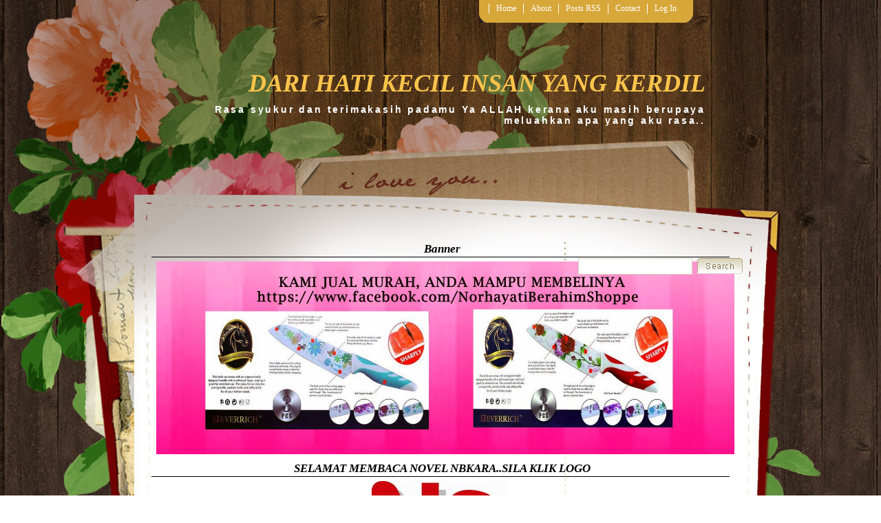

--- FILE ---
content_type: text/html; charset=UTF-8
request_url: https://norhayatiberahim.blogspot.com/2009/01/imam-vs-ayat-ayat-cinta.html
body_size: 29216
content:
<!DOCTYPE html>
<html dir='ltr' xmlns='http://www.w3.org/1999/xhtml' xmlns:b='http://www.google.com/2005/gml/b' xmlns:data='http://www.google.com/2005/gml/data' xmlns:expr='http://www.google.com/2005/gml/expr'>
<head>
<link href='https://www.blogger.com/static/v1/widgets/2944754296-widget_css_bundle.css' rel='stylesheet' type='text/css'/>
<meta content='text/html; charset=UTF-8' http-equiv='Content-Type'/>
<meta content='blogger' name='generator'/>
<link href='https://norhayatiberahim.blogspot.com/favicon.ico' rel='icon' type='image/x-icon'/>
<link href='http://norhayatiberahim.blogspot.com/2009/01/imam-vs-ayat-ayat-cinta.html' rel='canonical'/>
<link rel="alternate" type="application/atom+xml" title="DARI HATI KECIL INSAN YANG KERDIL - Atom" href="https://norhayatiberahim.blogspot.com/feeds/posts/default" />
<link rel="alternate" type="application/rss+xml" title="DARI HATI KECIL INSAN YANG KERDIL - RSS" href="https://norhayatiberahim.blogspot.com/feeds/posts/default?alt=rss" />
<link rel="service.post" type="application/atom+xml" title="DARI HATI KECIL INSAN YANG KERDIL - Atom" href="https://www.blogger.com/feeds/4046827768673555148/posts/default" />

<link rel="alternate" type="application/atom+xml" title="DARI HATI KECIL INSAN YANG KERDIL - Atom" href="https://norhayatiberahim.blogspot.com/feeds/1895844228112734933/comments/default" />
<!--Can't find substitution for tag [blog.ieCssRetrofitLinks]-->
<link href='https://blogger.googleusercontent.com/img/b/R29vZ2xl/AVvXsEgTcORlO1OLCSaiHMUq3OaCYYFbCCM56bLoFUVAqvn4nnsIyyWSJFY6HXq8-pJJroXrjzjckwrIncIiGMpOPNtUCWm3OG006amu6Zn0iu2xKYYO1Roa2GYaTcYDbSRYfJFKR1rBvupWzMQZ/s320/bImam.jpg' rel='image_src'/>
<meta content='http://norhayatiberahim.blogspot.com/2009/01/imam-vs-ayat-ayat-cinta.html' property='og:url'/>
<meta content='IMAM VS AYAT-AYAT CINTA' property='og:title'/>
<meta content=' Kalau pembaca blog ini tidak pernah kenal novel Imam. Inilah novelnya. Novel yang saya rasa antara novel yang terbaik pernah saya baca. “Ka...' property='og:description'/>
<meta content='https://blogger.googleusercontent.com/img/b/R29vZ2xl/AVvXsEgTcORlO1OLCSaiHMUq3OaCYYFbCCM56bLoFUVAqvn4nnsIyyWSJFY6HXq8-pJJroXrjzjckwrIncIiGMpOPNtUCWm3OG006amu6Zn0iu2xKYYO1Roa2GYaTcYDbSRYfJFKR1rBvupWzMQZ/w1200-h630-p-k-no-nu/bImam.jpg' property='og:image'/>
<title>DARI HATI KECIL INSAN YANG KERDIL: IMAM VS AYAT-AYAT CINTA</title>
<style id='page-skin-1' type='text/css'><!--
/*
-----------------------------------------------
Blogger Template Style
Name:     Love Me
Author:   Klodian
Website:  www.deluxetemplates.net
Date:     Janary 2009
License:  This free Blogger template is licensed under the Creative Commons Attribution 3.0 License, which permits both personal and commercial use.
However, to satisfy the 'attribution' clause of the license, you are required to keep the footer links intact which provides due credit to its authors. For more specific details about the license, you may visit the URL below:
http://creativecommons.org/licenses/by/3.0/
----------------------------------------------- */
#navbar-iframe {
display: none !important;
}
/* Variable definitions
====================
<Variable name="bgcolor" description="Page Background Color"
type="color" default="#fff">
<Variable name="textcolor" description="Text Color"
type="color" default="#333">
<Variable name="linkcolor" description="Link Color"
type="color" default="#58a">
<Variable name="pagetitlecolor" description="Blog Title Color"
type="color" default="#666">
<Variable name="descriptioncolor" description="Blog Description Color"
type="color" default="#999">
<Variable name="titlecolor" description="Post Title Color"
type="color" default="#c60">
<Variable name="bordercolor" description="Border Color"
type="color" default="#ccc">
<Variable name="sidebarcolor" description="Sidebar Title Color"
type="color" default="#999">
<Variable name="sidebartextcolor" description="Sidebar Text Color"
type="color" default="#666">
<Variable name="visitedlinkcolor" description="Visited Link Color"
type="color" default="#999">
<Variable name="bodyfont" description="Text Font"
type="font" default="normal normal 100% Georgia, Serif">
<Variable name="headerfont" description="Sidebar Title Font"
type="font"
default="normal normal 78% 'Trebuchet MS',Trebuchet,Arial,Verdana,Sans-serif">
<Variable name="pagetitlefont" description="Blog Title Font"
type="font"
default="normal normal 200% Georgia, Serif">
<Variable name="descriptionfont" description="Blog Description Font"
type="font"
default="normal normal 78% 'Trebuchet MS', Trebuchet, Arial, Verdana, Sans-serif">
<Variable name="postfooterfont" description="Post Footer Font"
type="font"
default="normal normal 78% 'Trebuchet MS', Trebuchet, Arial, Verdana, Sans-serif">
<Variable name="startSide" description="Side where text starts in blog language"
type="automatic" default="left">
<Variable name="endSide" description="Side where text ends in blog language"
type="automatic" default="right">
*/
/* Use this with templates/template-twocol.html */
body {
-moz-background-inline-policy:continuous;
background:url("https://blogger.googleusercontent.com/img/b/R29vZ2xl/AVvXsEjS7otjURs42R2U1CoiSFO4NxEiJSnZjU4TlYPSQO-lCOfPc9PcsB1WoBFjQF3mrXWuZnD87AV27wwR0_6S0og0IEUWnMI8XA8rDMLyIC81_UkOUUjq5KHP5tUpYAWRvIG-UFey8zlc-YM/s1600/bg.gif") repeat scroll left top transparent;
color:#333333;
font:small arial,times New Roman,helvetica;
margin:0;
text-align:center;
}
a:link {
color:#2E6FC3;
text-decoration:none;
}
a:visited {
color:#2E6FC3;
text-decoration:none;
}
a:hover {
color:#5588AA;
text-decoration:underline;
}
a img {
border-width:0;
}
#header-wrapper {
height:130px;
margin:0 auto;
width:840px;
}
#header-inner {
background-position:center center;
margin-left:auto;
margin-right:auto;
}
#header {
color:#F9C44B;
text-align:right;
}
#header h1 {
font:italic bold 36px georgia;
letter-spacing:0;
margin:0;
padding:100px 35px 0.25em 20px;
text-transform:none;
}
#header a {
color:#F9C44B;
text-decoration:none;
}
#header a:hover {
color:#F9C44B;
}
#header .description {
color:#FFFFFF;
font:bold 14px arial;
letter-spacing:0.2em;
margin:0;
padding:0 35px 15px 25px;
text-transform:none;
}
#header img {
margin-left:auto;
margin-right:auto;
}
#outer-wrapper {
font:100% arial,times New Roman,helvetica;
margin:0 auto;
text-align:left;
width:840px;
}
#main-wrapper {
float:left;
overflow:hidden;
width:580px;
word-wrap:break-word;
}
#sidebar-wrapper {
float:right;
margin-top:75px;
overflow:hidden;
width:220px;
word-wrap:break-word;
}
h2 {
border-bottom:1px solid;
color:#000000;
font:italic bold 17px/1.4em georgia;
letter-spacing:0;
margin:0;
padding-left:5px;
text-transform:none;
}
h2.date-header {
border:medium none;
color:#777777;
font-family:georgia;
font-size:12px;
font-style:italic;
font-weight:normal;
letter-spacing:1px;
margin:1.5em 0 0.5em;
text-transform:none;
}
.post {
margin:0.5em 0 1.5em;
padding-bottom:1.5em;
}
.post h3 {
color:#000000;
font-size:22px;
font-weight:normal;
line-height:1.4em;
margin:0.25em 0 0;
padding:0 0 4px;
}
.post h3 a, .post h3 a:visited, .post h3 strong {
color:#000000;
display:block;
font-weight:bold;
text-decoration:none;
}
.post h3 strong, .post h3 a:hover {
color:#333333;
}
.post-body {
font-size:14px;
line-height:1.6em;
margin:0 0 0.75em;
}
.post-body blockquote {
line-height:1.3em;
}
.post-footer {
border-top:1px dotted #CCCCCC;
color:#777777;
font:italic 12px/1.4em georgia;
letter-spacing:1px;
margin:0.75em 0;
padding:5px 8px;
text-transform:none;
}
.comment-link {
margin-left:0.6em;
}
.post img {
border:1px solid #CCCCCC;
padding:1px;
}
.post blockquote {
font-family:georgia;
font-style:italic;
margin:1em 20px;
}
.post blockquote p {
margin:0.75em 0;
}
#comments h4 {
color:#666666;
font-weight:bold;
letter-spacing:0;
line-height:1.4em;
margin:1em 0;
text-transform:none;
}
#comments-block {
line-height:1.6em;
margin:1em 0 1.5em;
}
#comments-block .comment-author {
-moz-background-inline-policy:continuous;
background:none repeat scroll 0 0 #DEDEDE;
margin:0.5em 0;
padding-bottom:4px;
padding-left:8px;
padding-top:4px;
}
#comments-block .comment-body {
border-left:1px solid #DEDEDE;
border-right:1px solid #DEDEDE;
margin-top:-6px;
padding-left:10px;
padding-top:10px;
}
#comments-block .comment-footer {
border-bottom:1px solid #DEDEDE;
border-left:1px solid #DEDEDE;
border-right:1px solid #DEDEDE;
font-size:11px;
line-height:1.4em;
margin:-0.25em 0 2em;
padding-bottom:5px;
padding-left:10px;
text-transform:none;
}
#comments-block .comment-body p {
margin:0;
padding-bottom:15px;
}
.deleted-comment {
color:gray;
font-style:italic;
}
#blog-pager-newer-link {
float:left;
}
#blog-pager-older-link {
float:right;
}
#blog-pager {
text-align:center;
}
.feed-links {
clear:both;
line-height:2.5em;
}
.sidebar {
color:#666666;
font-size:12px;
line-height:1.5em;
}
.sidebar ul {
list-style:none outside none;
margin:0;
padding:0;
}
.sidebar li {
-moz-background-inline-policy:continuous;
background:url("https://blogger.googleusercontent.com/img/b/R29vZ2xl/AVvXsEiPzyEwPxsCYai7Mf9FWA-3057PUS6HYyGN_yhaAOqbs7UJe0iWoGlqK5Z9Q26d7DXl31cQ-eqXKkufiV3V3o_PG6ot_L_0YncHQwQ3o1KVZktvxFuedI-C9VpXSFVWtR3r_PoZVtcwyBU/s1600/bulled.png") no-repeat scroll left center transparent;
line-height:1.5em;
margin:0;
padding:0 0 0.25em 10px;
}
.sidebar .widget, .main .widget {
margin:0 0 1.5em;
}
.main .Blog {
border-bottom-width:0;
}
.profile-img {
border:1px solid #CCCCCC;
float:left;
margin:0 5px 5px 0;
padding:4px;
}
.profile-data {
color:#999999;
font:bold 78%/1.6em 'Trebuchet MS',Trebuchet,Arial,Verdana,Sans-serif;
letter-spacing:0.1em;
margin:0;
text-transform:uppercase;
}
.profile-datablock {
margin:0.5em 0;
}
.profile-textblock {
line-height:1.6em;
margin:0.5em 0;
}
.profile-link {
font:78% 'Trebuchet MS',Trebuchet,Arial,Verdana,Sans-serif;
letter-spacing:0.1em;
text-transform:uppercase;
}
#footer {
clear:both;
color:#DDDDDD;
font-family:georgia;
font-size:12px;
font-style:italic;
letter-spacing:0.1em;
line-height:1.6em;
margin:0 auto;
padding:15px;
text-align:center;
width:863px;
}
#footer a {
color:#FFFFFF;
}
#allwrapper {
-moz-background-inline-policy:continuous;
background:url("https://blogger.googleusercontent.com/img/b/R29vZ2xl/AVvXsEiIt3d3nchP9x1Wa0yPhB57mgV9DEdnSjTdZtvHjniRWtezPqOZrh2UHLC28OUMr-N6hS3t9VDq976xNXBOx9bX-FiA3siIGuPgSbmXYN9BxmYJHFI7Elc4pjPqzk3SVlZjlL56g9jTmkU/s1600/wrapperbg.gif") repeat-x scroll left top transparent;
text-align:center;
}
#bgwrapper {
-moz-background-inline-policy:continuous;
background:url("https://blogger.googleusercontent.com/img/b/R29vZ2xl/AVvXsEirgHXnWhyp5g_GrZphkEChfGCvGQ74SQ7Nq9CiJQR_HSbImV2kPC-chHxL-Vy2tRy-P8xF815LEIj4vSybfGLMhP1XioNMVYE-jF9FhzIbnM8uY-drzM8m_3TqLbii_0_hpTXz5BiIBS8/s1600/contentbg.jpg") repeat-y scroll center top transparent;
}
#mainwrapper {
-moz-background-inline-policy:continuous;
background:url("https://blogger.googleusercontent.com/img/b/R29vZ2xl/AVvXsEh2v2gD1_1WvT7WAKoIHPAUi7aEOs3dS2Sldr8PNFxRr58JeKZ1poV8sCSWLgQ_tSe-i1sZcyDE1yuGQZIdveK4XSProqrPdvKLPKL8FDVeOcSHMcaR_AuAwu6WJ-ttE7e3tjOirS42SHU/s1600/mainbg.jpg") no-repeat scroll center top transparent;
text-align:center;
}
ul.navbar {
-moz-background-inline-policy:continuous;
background:url("https://blogger.googleusercontent.com/img/b/R29vZ2xl/AVvXsEh7bFe4tfyRuORsBU5YSvKPCjcrjXtxj8dB1XDpmlV9IAhAxUAtqHp7OUuo6Nag09IwiOGQEU0uBRuyn31xCxcGUf8ElHFPwxvPriWNOXG8iFGzqMBWOGrcnGOyPt2CqKR6D_kwk-LVmQc/s1600/navbg.jpg") repeat-x scroll left top transparent;
height:33px;
list-style-type:none;
margin-left:476px;
margin-top:0;
padding:0;
position:absolute;
}
.navbar li {
color:#FFFFFF;
float:left;
font-family:"century gothic";
font-size:12px;
margin:0;
padding:0;
}
.navbar li a:link, .navbar li a:visited {
border-left:1px solid #FFFFFF;
color:#FFFFFF;
float:left;
font-family:"century gothic";
margin-top:5px;
padding:0 10px;
text-decoration:none;
width:auto;
}
.navbar li a:hover {
color:#FFFFFF;
text-decoration:underline;
}
#content-wrapper {
margin-top:220px;
}
.search {
height:20px;
position:absolute;
top:375px;
width:239px;
}
.searchbar {
-moz-background-inline-policy:continuous;
background:none repeat scroll 0 0 #FFFFFF;
border:1px solid #D9D3BB;
color:#D9D3BB;
font-size:14px;
height:18px;
left:0;
padding:2px;
position:absolute;
top:0;
width:160px;
}
.searchbut {
-moz-background-inline-policy:continuous;
background:url("https://blogger.googleusercontent.com/img/b/R29vZ2xl/AVvXsEgag2JOeBtmnkw8poItazUZt3scPQzTyxgF6Os6bcriqswXfuw0ADi1oXTtBXJKWeOzvzG03s_HNCVX0SOyyIykBonmIbIN2B68CxKW8IDbTSzzMHuprHUHadhuD928p02zmrHxJIE2Ybo/s1600/searchbut.gif") no-repeat scroll left top transparent;
border:medium none;
cursor:pointer;
height:23px;
position:absolute;
right:0;
top:0;
width:66px;
}
.widget-content {
padding:6px 7px;
}

--></style>
<link href='https://www.blogger.com/dyn-css/authorization.css?targetBlogID=4046827768673555148&amp;zx=0e2f4495-b723-4bfe-978c-f4dc65b65697' media='none' onload='if(media!=&#39;all&#39;)media=&#39;all&#39;' rel='stylesheet'/><noscript><link href='https://www.blogger.com/dyn-css/authorization.css?targetBlogID=4046827768673555148&amp;zx=0e2f4495-b723-4bfe-978c-f4dc65b65697' rel='stylesheet'/></noscript>
<meta name='google-adsense-platform-account' content='ca-host-pub-1556223355139109'/>
<meta name='google-adsense-platform-domain' content='blogspot.com'/>

</head>
<body>
<div class='navbar section' id='navbar'><div class='widget Navbar' data-version='1' id='Navbar1'><script type="text/javascript">
    function setAttributeOnload(object, attribute, val) {
      if(window.addEventListener) {
        window.addEventListener('load',
          function(){ object[attribute] = val; }, false);
      } else {
        window.attachEvent('onload', function(){ object[attribute] = val; });
      }
    }
  </script>
<div id="navbar-iframe-container"></div>
<script type="text/javascript" src="https://apis.google.com/js/platform.js"></script>
<script type="text/javascript">
      gapi.load("gapi.iframes:gapi.iframes.style.bubble", function() {
        if (gapi.iframes && gapi.iframes.getContext) {
          gapi.iframes.getContext().openChild({
              url: 'https://www.blogger.com/navbar/4046827768673555148?po\x3d1895844228112734933\x26origin\x3dhttps://norhayatiberahim.blogspot.com',
              where: document.getElementById("navbar-iframe-container"),
              id: "navbar-iframe"
          });
        }
      });
    </script><script type="text/javascript">
(function() {
var script = document.createElement('script');
script.type = 'text/javascript';
script.src = '//pagead2.googlesyndication.com/pagead/js/google_top_exp.js';
var head = document.getElementsByTagName('head')[0];
if (head) {
head.appendChild(script);
}})();
</script>
</div></div>
<div id='allwrapper'>
<div id='bgwrapper'>
<div id='mainwrapper'>
<div id='outer-wrapper'><div id='wrap2'>
<!-- skip links for text browsers -->
<span id='skiplinks' style='display:none;'>
<a href='#main'>skip to main </a> |
      <a href='#sidebar'>skip to sidebar</a>
</span>
<div id='header-wrapper'>
<ul class='navbar'>
<li><img alt='navleft' src='https://blogger.googleusercontent.com/img/b/R29vZ2xl/AVvXsEgstETrNJiyFKDk-qGfqQHbR1AAV2Mvsr6AJx7wgNHlKFp55quxG83TL4JxGX-XzNYLR61XKVypub9FDd7Q2SFR7Xa9eZZCPVM7PutVaPgHu5G471ZBc00FeTkFukdJxPk-Ktra7yfyAKI/s1600/navleft.jpg'/></li>
<li><a Title='Home' href='https://norhayatiberahim.blogspot.com/'>Home</a></li>
<li class='page_item page-item-36'><a href='#' title='About'>About</a></li>
<li class='page_item page-item-35'><a href='https://norhayatiberahim.blogspot.com/feeds/posts/default'>Posts RSS</a></li>
<li class='page_item page-item-36'><a href='mailto:#' title='Contact'>Contact</a></li>
<li class='page_item page-item-36'><a href="//blogger.com/home" title="Log In">Log In</a></li>
<li><img alt='navright' src='https://blogger.googleusercontent.com/img/b/R29vZ2xl/AVvXsEjEWziAG3q3CI-Vhy9zZrkUWSnT5xu-3koxxTR8vFGlE0GBXAQ81WfiLOa3T-YNQJn5o8HJFJiTk3JT4sNNYrCziUhHJC32eM-isiECyL1BFpGsvcXg8CFTKB22_7bvVnOn54BdjQqOsjA/s1600/navright.jpg'/></li>
</ul>
<div class='header section' id='header'><div class='widget Header' data-version='1' id='Header1'>
<div id='header-inner'>
<div class='titlewrapper'>
<h1 class='title'>
<a href='https://norhayatiberahim.blogspot.com/'>
DARI HATI KECIL INSAN YANG KERDIL
</a>
</h1>
</div>
<div class='descriptionwrapper'>
<p class='description'><span>Rasa syukur dan terimakasih padamu Ya ALLAH kerana aku masih berupaya meluahkan apa yang aku rasa..</span></p>
</div>
</div>
</div></div>
</div>
<div id='content-wrapper'>
<div id='crosscol-wrapper' style='text-align:center'>
<div class='crosscol section' id='crosscol'><div class='widget Image' data-version='1' id='Image4'>
<h2>Banner</h2>
<div class='widget-content'>
<img alt='Banner' height='280' id='Image4_img' src='https://blogger.googleusercontent.com/img/b/R29vZ2xl/AVvXsEi1FY15lrIqJv7QXr_GwKLJfYATBdQ5zUgwONtHFlnFsz06PRIE0lOGcNZKq-Echs6_L_AI7GIKSA04IUvrb4wORMLQKgdHks_zVcXBI-2WNHAM34DJfNz0Tu2zkI-CrjCoFyqT4yNLvf5H/s1600/banner.jpg' width='840'/>
<br/>
</div>
<div class='clear'></div>
</div><div class='widget Image' data-version='1' id='Image1'>
<h2>SELAMAT MEMBACA NOVEL NBKARA..SILA KLIK LOGO</h2>
<div class='widget-content'>
<a href='http://novelnbkara.blogspot.com'>
<img alt='SELAMAT MEMBACA NOVEL NBKARA..SILA KLIK LOGO' height='150' id='Image1_img' src='https://blogger.googleusercontent.com/img/b/R29vZ2xl/AVvXsEgKzVvBpNEbCvl99U-3CD3-xtGYEy4XK1ElaoJC4j9dqoHCuk8CjaoqDktqb1JfDjTz9sdAGF0Hs0LtdP8r7Q_-tiNC_lKlORKOYJ5F-HeRj-wtfgASCERINbaMrb2yGP0QzqXjY0sHQxHf/s840-r/nbkara.jpg' width='200'/>
</a>
<br/>
<span class='caption'>layarilah blog kami...</span>
</div>
<div class='clear'></div>
</div><div class='widget Text' data-version='1' id='Text1'>
<div class='widget-content'>
Kepada peminat novel yang ingin membaca novel karya penulis NBkara yang sudah diterbitkan dan bakal diterbitkan, sila layari blog www.nbkara.com<br /><br /><br />
</div>
<div class='clear'></div>
</div><div class='widget PageList' data-version='1' id='PageList1'>
<h2>Pages</h2>
<div class='widget-content'>
<ul>
<li>
<a href='https://norhayatiberahim.blogspot.com/'>HOME </a>
</li>
<li>
<a href='https://norhayatiberahim.blogspot.com/p/karya-karya-saya.html'>KARYA-KARYA NORHAYATI BERAHIM</a>
</li>
<li>
<a href='https://norhayatiberahim.blogspot.com/p/galau-di-hati-seriklik-di-sini-untuk.html'>GALAU DI HATI SERI </a>
</li>
</ul>
<div class='clear'></div>
</div>
</div><div class='widget HTML' data-version='1' id='HTML9'>
<div class='widget-content'>
<!-- nuffnang -->
<script type="text/javascript">
nuffnang_bid = "c77c7b050bf7d94412c464f136b49cca";
</script>
<script type="text/javascript" src="//synad2.nuffnang.com.my/k.js"></script>
<!-- nuffnang-->
</div>
<div class='clear'></div>
</div></div>
</div>
<div id='main-wrapper'>
<div class='main section' id='main'><div class='widget Text' data-version='1' id='Text2'>
<h2 class='title'>SUDAH BERADA DIPASARAN</h2>
<div class='widget-content'>
Para pembaca boleh memesan buku tersebut melalui laman store kami di www.nbkara.net<br />Pembayaran boleh melalui ke account no.<div><br />Maybank Norhayati Berahim 164267408855</div><div>Maybank NBKARA 512026007663</div><div><span style="font-size:100%;">Alliance bank account NBkara 120340010015114</span><br /><br />Segala maklumat pembelian/transaksi perlu di e-mail kepada nbkara@yahoo.com atau nbkara_ofis@yahoo.com dan jangan lupakan sertakan alamat pembeli<br /><br />atau dengan menggunakan wangpos/cek/kiriman wang yang dialamat kepada<br /><br />D26-GB Jalan Prima Saujana 2/B<br />Taman Prima Saujana<br />43000 Kajang<br />Selangor<br /><br />Semua penghantaraan di Semanjung adalah percuma.<div style="font-style: normal;"><br /></div><div style="font-style: normal;">Harga Sabah Sarawak harus mengikut harga Sabah/Sarawak. Penghantaraan adalah percuma.</div><div style="font-style: normal;"><br /></div><div style="font-style: normal;">layari www.nbkara.net untuk pesanan..<br /><span class="Apple-style-span"><span class="Apple-style-span"  style="line-height: 20px;font-size:15px;"><br /></span></span><br /></div></div>
</div>
<div class='clear'></div>
</div><div class='widget HTML' data-version='1' id='HTML4'><script>
var linkwithin_site_id = 115128;
</script>
<script src="//www.linkwithin.com/widget.js"></script>
<a href="http://www.linkwithin.com/"><img alt="Related Posts with Thumbnails" style="border: 0" src="https://lh3.googleusercontent.com/blogger_img_proxy/AEn0k_vpCbCKrMbXLE3QQUXrsFLuC37PL8uPFh28Sg8Xn854TJTglYhU3JW26GsdwPatOX6-UU1S0306Qd7cS2pc3PH3nVBmkTaw=s0-d"></a></div><div class='widget Blog' data-version='1' id='Blog1'>
<div class='blog-posts hfeed'>
<!--Can't find substitution for tag [defaultAdStart]-->
<h2 class='date-header'>Friday, January 9, 2009</h2>
<div class='post hentry uncustomized-post-template'>
<a name='1895844228112734933'></a>
<h3 class='post-title entry-title'>
<a href='https://norhayatiberahim.blogspot.com/2009/01/imam-vs-ayat-ayat-cinta.html'>IMAM VS AYAT-AYAT CINTA</a>
</h3>
<div class='post-header-line-1'></div>
<div class='post-body entry-content'>
<a href="https://blogger.googleusercontent.com/img/b/R29vZ2xl/AVvXsEgTcORlO1OLCSaiHMUq3OaCYYFbCCM56bLoFUVAqvn4nnsIyyWSJFY6HXq8-pJJroXrjzjckwrIncIiGMpOPNtUCWm3OG006amu6Zn0iu2xKYYO1Roa2GYaTcYDbSRYfJFKR1rBvupWzMQZ/s1600-h/bImam.jpg"><img alt="" border="0" id="BLOGGER_PHOTO_ID_5289089679740823602" src="https://blogger.googleusercontent.com/img/b/R29vZ2xl/AVvXsEgTcORlO1OLCSaiHMUq3OaCYYFbCCM56bLoFUVAqvn4nnsIyyWSJFY6HXq8-pJJroXrjzjckwrIncIiGMpOPNtUCWm3OG006amu6Zn0iu2xKYYO1Roa2GYaTcYDbSRYfJFKR1rBvupWzMQZ/s320/bImam.jpg" style="DISPLAY: block; MARGIN: 0px auto 10px; WIDTH: 163px; CURSOR: hand; HEIGHT: 229px; TEXT-ALIGN: center" /></a> Kalau pembaca blog ini tidak pernah kenal novel Imam. Inilah novelnya. Novel yang saya rasa antara novel yang terbaik pernah saya baca.<br /><br /><div align="justify">&#8220;Kau dah pernah baca naskah Imam?&#8221;<br />Tanya seorang teman saya pada satu hari. Saya menganggukkan kepalanya. Imam adalah naskah yang paling saya suka dan paling saya sayang daripada penulis tersohor SN Abdullah Hussin. Dari novel itu saya banyak belajar dan seingat saya sudah berkali-kali saya membacanya. Di mana saya merasakan di dalam naskah Imam, seorang imam telah diletakkan di tempat yang cukup wajar dan sempurna. Bukan macam imam yang sering dipaparkan dalam drama telivisyen. Gatal, miang dan tidak boleh dipercayai. Bahkan Haji Mihad imam yang digambarkan di dalam Imam adalah seorang yang cukup tenang dan lemah lembut. Cuba membawa pembahruan dalam masyarkat melayu menerusi jawatan imamnya walaupun mendapat banyak tentangan.<br />&#8220;Kau dah baca ayat-ayat cinta?&#8221;<br />Tanya sahabat saya. Saya terdiam seketika. Memang saya telah cuba membaca naskah ayat-ayat cinta. Tetapi hanya separuh jalan kerana gantinama &#8216;aku&#8217; yang membantutkan pembacaan saya.<br />&#8220;Aku dah baca tapi separuh jalan&#8230;&#8221; saya menyeringai lebar.<br />Saya memang bercadang mahu membeli buku tersebut dan membelek-beleknya di kedai buku. Tetapi disebabkan penulis menggunakan perkataan &#8216;aku&#8217;. Saya jadi terencat untuk membacanya.<br />&#8220;Asal kau cemburu kerana novel itu popular dari buku kau?&#8221; kawan saya seakan mengejek, saya hanya ketawa. Besar. Ishh..dia ni ada-ada sahaja.<br />&#8220;Kau baca dan buat perbandingan, dengan buku kau. Dengan Imam..&#8221;<br />Beritahu kawan saya sambil menghulurkan sebuah naskah dari dalam begnya. Percuma dan diberikan kepada saya kerana dia tidak mahukan lagi buku tersebut.<br />&#8220;Aku bagi kau masa tiga hari, habiskan dan komen..&#8221;<br />Aduhai&#8230;saya terkebil-kebil. Arahan sahabat saya seperti mencekik batang leher saya. Bukan saya tidak suka membaca novel. Saya suka tetapi saya benar-benar tidak suka kalau penulis menggunakan perkataan &#8216;aku&#8217;. Seolah-olah penulis mengambarkan dirinyalah di dalamnya novel tersebut. Tidak kisahlah buku sesiapa pun. Memang saya tidak suka. Itu kelemahan yang terpaksa saya akui dengan sewajarnya.<br />Saya hanya sempat membaca Ayat-ayat cinta beberapa minggu kemudian. Baca berhenti dan cuba menghapuskan fikiran jahat saya mengenai &#8216;aku&#8217; itu.<br />&#8220;Naskah Iman dengan ayat-ayat cinta mana lebih baik?&#8221;<br />Sahabat saya itu datang terjengul ketika saya berada di pejabat.<br />&#8220;Sudah tentu aku menyukai Imam..&#8221; saya menjawab sejujur mungkin.<br />Mungkin sudah bertahun-tahun kepala saya sukakan Imam dan Ayat-Ayat Cinta sudah tidak dapat memasuki ruang kepala saya.<br />&#8220;Memang naskah Imam jauh lebih baik daripada Ayat-ayat Cinta. Tetapi kenapa generasi muda tergila-gilakan Ayat-ayat Cinta aku sungguh tidak faham. Apakah ini hanya satu ikutan ..&#8221;<br />&#8220;Kau tidak boleh bandingkan Imam dengan Ayat-Ayat Cinta. Imam di tulis oleh seorang pengarang tersohor yang lebih menitik beratkan kualiti daripada pasaran komersial. Ayat-ayat Cinta ditulis seorang penulis yang beberapa tahun duduk di luar negara, menulis mungkin untuk berdakwa dengan cara orang muda. Mediumnya Cinta!. Cara mereka berlainan. Kelompak pembaca juga berlainan. Bahkan naskah Ayat-ayat Cinta mengikut selera pembaca muda zaman kini. Imam ditulis kerana tanggungjawab memertabatkan bahasa dan agama. Menyedarkan masyarakat kita betapa pentinganya rasa kasih sesama insan. Bukannya rasa kasih berlainan jantina&#8221;<br />Saya meningkah.<br />&#8220;Aku tidak begitu puas hati dengan buku Ayat-Ayat cinta ini. Dengar&#8230;ketika Maria terkedang sakit. Lalu Fahri datang&#8230;berbisik di telinga Maria.<br />&#8220;Maria, bangunlah Maria. Jika kau mati aku akan ikut mati. Bagaimana seorang yang kononnya kuat beragama boleh berkata begitu. Seolah-olah dia akan membunuh dirinya kalau Maria itu akan mati&#8221;<br />Sahabat saya ini memang teliti orangnya. Dulu-dulu kalau dia menghentam dan memberi komen buku saya, memang seram sejuk jadinya. Namun komen dan hentaman itu benar-benar membantu saya menjadi seorang yang sentiasa peka ketika menulis.<br />&#8220;Ungkapan tersebut hanya ungkapan seorang lelaki untuk memberi semangat pada perempuan..&#8221; saya berkata perlahan apabila melihat wajah sahabat saya beria-ia.<br />&#8220;Bagi aku cinta di dalam Ayat-ayat Cinta adalah satu cinta yang cukup klise. Si hero membisikkan kata cinta dan seperempuan yang sakit akan bangun dan terpesona. Bahkan bagaimana si lelaki boleh mengatakan cintanya pada Maria sedangkan dengan isterinya Aishah dia terlalu cinta. Bukankah berbohong namanya&#8230;&#8221;<br />Saya terkebil-kebil mendengar leteran sahabat saya. </div><div align="justify">"Bukankah Ayat-Ayat Cinta memertabatkan wanita juga dengan mengambarkan betapa baiknya dan ikhlasnya Aishah.."</div><div align="justify">"Ha..ha.ha..itulah kau. terpengaruh dengan propaganda lelaki yang mahu berkahwin lebih! Perempuan dapat payung emas kalau suami berkahwin lain! Ada ke? Carikan aku hadisnya? Beritahu aku perempuan mana sudah mendapat payung emas. Ada ke dalam Al-Quran?"</div><div align="justify">Kalau bab Al-Quran, Hadis. Memang saya kalah. Sahabat saya ini ilmunya lebih tinggi daripada saya. Saya menyerah.. Dia boleh menghafal Al-Quran. Saya menghafal Yassin pun sekerat jalan.<br />&#8220;Aku suka membaca pengalaman penulis di Mesir, banyak perkara yang tidak aku tahu aku dapat tahu dalam buku tersebut&#8230;&#8221; saya menjawab perlahan. Memang kisah-kisah di Mesirlah yang banyak mengubat hati saya ketika membaca Ayat-ayat cinta.<br />Sebagai penulis sebenarnya saya tidak suka mencari kesilapan penulis lain. Bagi saya semua buku baik dan bagus. Cuma kesilapan Ayat-Ayat Cinta bagi saya, dia menggunakan &#8216;aku&#8217;. .<br />&#8220;Aik..bukankah boyfriend kau dulu orang Mesir. Kau dah tahu banyak perkara pasal Mesir.&#8221; Celupar sahaja mulut sahabat saya bertanya. Pantas sahaja saya menepuk mulutnya. Kami sama-sama ketawa kerana sahabat saya itu sudah cuba membabitkan kehidupan peribadi saya di zaman lampau.<br />&#8220;Bagi aku Ayat-ayat Cinta tidak banyak bezanya daripada penulis Malaysia yang lain. Bahkan naskah Imam lebih baik daripada Ayat-Ayat Cinta yang hanya mahu mengangkat penulis..mengambarkan dirinya seorang yang cukup sempurna. Kalau tidak kenapa dia menggunakan perkataan aku. Ramai penulis di Malaysia yang dapat menulis dengan lebih baik. Aku rasa kau pun.bla..bla..bla..&#8230;&#8221;<br />&#8220;Dahlah jangan membebel. Aku tengah siapkan buku penulis muda NB Kara. Nanti kau jangan lupa beli. Hujung bulan ni Lagu Cinta, lambat sikit sebab baru jumpa printer baru. Dan bulan depan Viva Sakura&#8230;&#8221;<br />&#8220;Viva Sakura! Sakura ni immortal ke..setahu aku Sakura dua minggu aje setahun..&#8221;<br />Sahabat saya itu ketawa berderai-derai. Syukur sahabat saya mengerti apa maknanya Viva (dalam bahasa spain atau italy, panjang umur ataupun salute!)<br />Ahh..orang yang banyak membaca seperti sahabat saya Azimah ini memang banyak tahu semua perkara!</div><div align="justify">Dan saya termenung ketika Azimah meminta izin pulang. Buku yang baik sebenarnya susah untuk menang di hati pembaca.</div>
<div style='clear: both;'></div>
</div>
<div class='post-footer'>
<div class='post-footer-line post-footer-line-1'>
<span class='post-author vcard'>
Posted by
<span class='fn'>Emak si Teta dan Balkish, mak Andak Ojan, Hakim,</span>
</span>
<span class='post-timestamp'>
at
<a class='timestamp-link' href='https://norhayatiberahim.blogspot.com/2009/01/imam-vs-ayat-ayat-cinta.html' rel='bookmark' title='permanent link'><abbr class='published' title='2009-01-09T08:48:00+08:00'>8:48&#8239;AM</abbr></a>
</span>
<span class='reaction-buttons'>
</span>
<span class='star-ratings'>
</span>
<span class='post-comment-link'>
</span>
<span class='post-backlinks post-comment-link'>
</span>
<span class='post-icons'>
<span class='item-action'>
<a href='https://www.blogger.com/email-post/4046827768673555148/1895844228112734933' title='Email Post'>
<img alt="" class="icon-action" height="13" src="//www.blogger.com/img/icon18_email.gif" width="18">
</a>
</span>
<span class='item-control blog-admin pid-187016429'>
<a href='https://www.blogger.com/post-edit.g?blogID=4046827768673555148&postID=1895844228112734933&from=pencil' title='Edit Post'>
<img alt="" class="icon-action" height="18" src="//www.blogger.com/img/icon18_edit_allbkg.gif" width="18">
</a>
</span>
</span>
</div>
<div class='post-footer-line post-footer-line-2'>
<span class='post-labels'>
</span>
</div>
<div class='post-footer-line post-footer-line-3'>
<span class='post-location'>
</span>
</div>
</div>
</div>
<div class='comments' id='comments'>
<a name='comments'></a>
<h4>
10
comments:
        
</h4>
<dl class='avatar-comment-indent' id='comments-block'>
<dt class='comment-author ' id='c3132769450510843315'>
<a name='c3132769450510843315'></a>
<div class="avatar-image-container vcard"><span dir="ltr"><a href="https://www.blogger.com/profile/02354788139995885009" target="" rel="nofollow" onclick="" class="avatar-hovercard" id="av-3132769450510843315-02354788139995885009"><img src="https://resources.blogblog.com/img/blank.gif" width="35" height="35" class="delayLoad" style="display: none;" longdesc="//4.bp.blogspot.com/_GHfzxQDdY78/Sp8ZFQXR0KI/AAAAAAAABKI/bCAYC7R5B74/S45-s35/21022009124%2Bcopy.jpg" alt="" title="Marzalina">

<noscript><img src="//4.bp.blogspot.com/_GHfzxQDdY78/Sp8ZFQXR0KI/AAAAAAAABKI/bCAYC7R5B74/S45-s35/21022009124%2Bcopy.jpg" width="35" height="35" class="photo" alt=""></noscript></a></span></div>
<a href='https://www.blogger.com/profile/02354788139995885009' rel='nofollow'>Marzalina</a>
said...
</dt>
<dd class='comment-body'>
<p>lepas ni intan nak gi cari novel Imam ni pulak..pastu nak buatkan perbandingan..hehe...intan mmg suka mmbaca...apapun thanks for the info kak NB..sebelum ni, masa intan baca ayat-ayat cinta...intan mmg suka..sebab ada banyak ilmu yg dikutip dr novel tu..terutama ayat-ayat Quran dan maksudnya...dan ceritanya agak romantis..tetapi mmg betul bila sampai di bab fahri melafazkan cinta kpd maria..intan kurang suka....sebab mana mungkin dia dapat jatuh cinta dengan maria dengan secepat itu...tapi..bab yang paling intan suka ialah masa dia dalam penjara...pengajaran tu yang paling pentingkan...:)but overall intan suka novel tu...</p>
</dd>
<dd class='comment-footer'>
<span class='comment-timestamp'>
<a href='https://norhayatiberahim.blogspot.com/2009/01/imam-vs-ayat-ayat-cinta.html?showComment=1231466100000#c3132769450510843315' title='comment permalink'>
Friday, January 09, 2009
</a>
<span class='item-control blog-admin pid-1388989847'>
<a href='https://www.blogger.com/comment/delete/4046827768673555148/3132769450510843315' title='Delete Comment'>
<img src="//www.blogger.com/img/icon_delete13.gif">
</a>
</span>
</span>
</dd>
<dt class='comment-author ' id='c8140949563077649680'>
<a name='c8140949563077649680'></a>
<div class="avatar-image-container avatar-stock"><span dir="ltr"><img src="//resources.blogblog.com/img/blank.gif" width="35" height="35" alt="" title="Anonymous">

</span></div>
Anonymous
said...
</dt>
<dd class='comment-body'>
<p>Salam Kak...<BR/><BR/>Pertama kalinya bila tgk buku imam kat n3 baru akak ni..hati Jue terdetik jap..baru bulan lepas dlm sibuk membelek khazanah FIL kat umah tu jue terjumpa buku imam..bukak n baca page pertama je..terus panjang ke page 5(xla pjg sgt..tapi duk mgemas tu leh lak lalai baca jap)...tak pikir panjang terus ckp kat hubby.."nnti bagi tahu abah i nk pinjam buku ni.." Tapi sampai skrg tak sambung baca lagi dr stop kat page tu..bila tgk akak view kat sini...tak sabar2 nk baca sampai habis..<BR/><BR/>Dan ayat-ayat cinta pun ada beli..bulan lepas..dan tak sempat habis baca gak..hehe (beli buku je pandai...nk habiskan tak sempat2)baru sampai kat page dorg bdebat dlm train...<BR/><BR/>Huhu..ada terselit gak dihujung n3 ni...dgn tiba2 je 'glup..' ttelan angin...berdebar2..takut...tak lena tidur pun ada gak..Mampukah bdepan dengan kritikan nnti...huhuhu..</p>
</dd>
<dd class='comment-footer'>
<span class='comment-timestamp'>
<a href='https://norhayatiberahim.blogspot.com/2009/01/imam-vs-ayat-ayat-cinta.html?showComment=1231466640000#c8140949563077649680' title='comment permalink'>
Friday, January 09, 2009
</a>
<span class='item-control blog-admin pid-1768862708'>
<a href='https://www.blogger.com/comment/delete/4046827768673555148/8140949563077649680' title='Delete Comment'>
<img src="//www.blogger.com/img/icon_delete13.gif">
</a>
</span>
</span>
</dd>
<dt class='comment-author ' id='c801019122119027856'>
<a name='c801019122119027856'></a>
<div class="avatar-image-container avatar-stock"><span dir="ltr"><img src="//resources.blogblog.com/img/blank.gif" width="35" height="35" alt="" title="Anonymous">

</span></div>
Anonymous
said...
</dt>
<dd class='comment-body'>
<p>buku imam pernah belek2 kat perpustakaan dulu... tapi tak tergerak hati pula nak pinjam dan baca...<BR/><BR/>buku ayat2 cinta tu pula dah dari tahun lepas (ke tahun 2007 ek?) beli... tapi tak tebaca2... nak buka plastik pembalut tu pun tak terbuka-buka lagi... hahaha... last-last sekarang ni dah masuk dalam kotak buku2 yang nak dijual semula aja... <BR/><BR/><BR/>iejay ni lebih kurang kes macam jue kata kat atas ni, beli buku aja pandai, dengar aja ada buku baru di pasaran tak menyempat-nyempat nak beli... tapi bab nak habiskan baca, lembab macam kura2...hehehe <BR/><BR/><BR/>Dulu pernah ada makhluk yg entah mana datangnya comment dekat blog dimana dia bandingkan LC dgn ayat2 cinta...katanya LC tak ada unsur islamic mcm ayat2 cinta... mcm nak menangis rasanya, nak menghabiskan cerita tu pun rasa down aja... nasib ada banyak kawan2 bloggers yg sangat baik hati tolong defend iejay. <BR/><BR/><BR/>dan bila tahu dlm ayat-ayat cinta itu 'si fahri itu tidaklah se-alim mana', iejay mula sedar yg setiap penulis ada kelemahan dan kekuatan sendiri dan semuanya bergantung pada pembaca sama ada suka atau tak pada karya mereka itu... macam ayat-ayat cinta yang sudah ditakdirkan banyak org suka sehingga jadi satu fenomena...<BR/><BR/>p/s berdebar2 juga tunggu org komen...huhuhu</p>
</dd>
<dd class='comment-footer'>
<span class='comment-timestamp'>
<a href='https://norhayatiberahim.blogspot.com/2009/01/imam-vs-ayat-ayat-cinta.html?showComment=1231474680000#c801019122119027856' title='comment permalink'>
Friday, January 09, 2009
</a>
<span class='item-control blog-admin pid-1768862708'>
<a href='https://www.blogger.com/comment/delete/4046827768673555148/801019122119027856' title='Delete Comment'>
<img src="//www.blogger.com/img/icon_delete13.gif">
</a>
</span>
</span>
</dd>
<dt class='comment-author ' id='c113964615826081749'>
<a name='c113964615826081749'></a>
<div class="avatar-image-container avatar-stock"><span dir="ltr"><a href="https://www.blogger.com/profile/17352214755858494825" target="" rel="nofollow" onclick="" class="avatar-hovercard" id="av-113964615826081749-17352214755858494825"><img src="//www.blogger.com/img/blogger_logo_round_35.png" width="35" height="35" alt="" title="Zila">

</a></span></div>
<a href='https://www.blogger.com/profile/17352214755858494825' rel='nofollow'>Zila</a>
said...
</dt>
<dd class='comment-body'>
<p>Dah baca kedua2 buku. I think IMAM is much more better than AAC. Cuma AAC byk cerita pengalaman penulis semasa belajar di Mekah. Saya kurang suka Fahri digambarkan macam Lelaki Melayu Terakhir...so perfect. Kalau nak tulis buku/novel janganlah menggambarkan hero/in dlm buku itu terlalu perfect sbb rasa mcm melampau sangat. IMAM lebih byk pengajaran tapi IMAM satu novel yg berat dan bukan semua orang boleh membacanya dengan cepat. Perlu teliti banyak kali...memang amat berbeza dengan novel2 cinta yang byk di pasaran.</p>
</dd>
<dd class='comment-footer'>
<span class='comment-timestamp'>
<a href='https://norhayatiberahim.blogspot.com/2009/01/imam-vs-ayat-ayat-cinta.html?showComment=1231481280000#c113964615826081749' title='comment permalink'>
Friday, January 09, 2009
</a>
<span class='item-control blog-admin pid-1690070838'>
<a href='https://www.blogger.com/comment/delete/4046827768673555148/113964615826081749' title='Delete Comment'>
<img src="//www.blogger.com/img/icon_delete13.gif">
</a>
</span>
</span>
</dd>
<dt class='comment-author ' id='c5996897264978809604'>
<a name='c5996897264978809604'></a>
<div class="avatar-image-container avatar-stock"><span dir="ltr"><img src="//resources.blogblog.com/img/blank.gif" width="35" height="35" alt="" title="Anonymous">

</span></div>
Anonymous
said...
</dt>
<dd class='comment-body'>
<p>saye baru nak plan bli aac 23hb ni kat kl</p>
</dd>
<dd class='comment-footer'>
<span class='comment-timestamp'>
<a href='https://norhayatiberahim.blogspot.com/2009/01/imam-vs-ayat-ayat-cinta.html?showComment=1231492680000#c5996897264978809604' title='comment permalink'>
Friday, January 09, 2009
</a>
<span class='item-control blog-admin pid-1768862708'>
<a href='https://www.blogger.com/comment/delete/4046827768673555148/5996897264978809604' title='Delete Comment'>
<img src="//www.blogger.com/img/icon_delete13.gif">
</a>
</span>
</span>
</dd>
<dt class='comment-author ' id='c5812192116541187008'>
<a name='c5812192116541187008'></a>
<div class="avatar-image-container vcard"><span dir="ltr"><a href="https://www.blogger.com/profile/10081228484452384242" target="" rel="nofollow" onclick="" class="avatar-hovercard" id="av-5812192116541187008-10081228484452384242"><img src="https://resources.blogblog.com/img/blank.gif" width="35" height="35" class="delayLoad" style="display: none;" longdesc="//blogger.googleusercontent.com/img/b/R29vZ2xl/AVvXsEhpcIRoWQc2LUdGQHjOQBpplWBsCrfo6XTeRNlLW2cb028tcz-dT7hOHQ-ydFdQTdErVi-eNjfaODUw7ciplQEFUL1v8zpBKXNrHexDuVPhEx9RLPzkvNW16jnG_ESO8g/s45-c/IMG_3194-e.JPG" alt="" title="DianaTakyuddin">

<noscript><img src="//blogger.googleusercontent.com/img/b/R29vZ2xl/AVvXsEhpcIRoWQc2LUdGQHjOQBpplWBsCrfo6XTeRNlLW2cb028tcz-dT7hOHQ-ydFdQTdErVi-eNjfaODUw7ciplQEFUL1v8zpBKXNrHexDuVPhEx9RLPzkvNW16jnG_ESO8g/s45-c/IMG_3194-e.JPG" width="35" height="35" class="photo" alt=""></noscript></a></span></div>
<a href='https://www.blogger.com/profile/10081228484452384242' rel='nofollow'>DianaTakyuddin</a>
said...
</dt>
<dd class='comment-body'>
<p>bce n3 ni tetibe nk bli dua2 novel ni..AAC tu da byk kli tgk tp smpai skunk xde perasaan nk bli..huhu<BR/>IMAM lak xpnh jumper lg tp blik nnt nk cri smpai jumper..hehe</p>
</dd>
<dd class='comment-footer'>
<span class='comment-timestamp'>
<a href='https://norhayatiberahim.blogspot.com/2009/01/imam-vs-ayat-ayat-cinta.html?showComment=1231523160000#c5812192116541187008' title='comment permalink'>
Saturday, January 10, 2009
</a>
<span class='item-control blog-admin pid-56342450'>
<a href='https://www.blogger.com/comment/delete/4046827768673555148/5812192116541187008' title='Delete Comment'>
<img src="//www.blogger.com/img/icon_delete13.gif">
</a>
</span>
</span>
</dd>
<dt class='comment-author ' id='c6592962873877040139'>
<a name='c6592962873877040139'></a>
<div class="avatar-image-container avatar-stock"><span dir="ltr"><img src="//resources.blogblog.com/img/blank.gif" width="35" height="35" alt="" title="Anonymous">

</span></div>
Anonymous
said...
</dt>
<dd class='comment-body'>
<p>Salam...<BR/>saya pun dah pernah baca novel imam ni. Betullah, kalau nak dibandingkan ayat2 cinta ngan IMAM, sy lebih suke IMAM... Jauh bezanya ngan ayat2 cinta. Mungkin remaja skrg lebih suka ayat2 cinta sbb tu cerita cinta kot... Melalui novel IMAM, sy bljr byk perkara. Tp, ssh gak nk cari buku tu skrg kt cnie. Nsb baek, ayh sy dah beli masa buku tu br keluar dulu2 lagi...</p>
</dd>
<dd class='comment-footer'>
<span class='comment-timestamp'>
<a href='https://norhayatiberahim.blogspot.com/2009/01/imam-vs-ayat-ayat-cinta.html?showComment=1231553280000#c6592962873877040139' title='comment permalink'>
Saturday, January 10, 2009
</a>
<span class='item-control blog-admin pid-1768862708'>
<a href='https://www.blogger.com/comment/delete/4046827768673555148/6592962873877040139' title='Delete Comment'>
<img src="//www.blogger.com/img/icon_delete13.gif">
</a>
</span>
</span>
</dd>
<dt class='comment-author ' id='c7091302976084050171'>
<a name='c7091302976084050171'></a>
<div class="avatar-image-container avatar-stock"><span dir="ltr"><a href="https://www.blogger.com/profile/05549281711716005296" target="" rel="nofollow" onclick="" class="avatar-hovercard" id="av-7091302976084050171-05549281711716005296"><img src="//www.blogger.com/img/blogger_logo_round_35.png" width="35" height="35" alt="" title="kucc_aprilsnow">

</a></span></div>
<a href='https://www.blogger.com/profile/05549281711716005296' rel='nofollow'>kucc_aprilsnow</a>
said...
</dt>
<dd class='comment-body'>
<p>dah bc IMAM, lama dulu..tak pasti tahun bila..yang dpt dipastikan, novel garapan AH ini mmg ummphhh!!...dlm IMAM, AH mengangkat satu dr ribuan kisah sebegini utk teladan dan sempadan kita sebagai anggota masykt...<BR/><BR/>AAC dah bc...so so laa,sy lebih gemarkan KTB 1&amp;2 kerna didalamnya falsafah kehidupan yang dipaparkan lebih realistik...</p>
</dd>
<dd class='comment-footer'>
<span class='comment-timestamp'>
<a href='https://norhayatiberahim.blogspot.com/2009/01/imam-vs-ayat-ayat-cinta.html?showComment=1231568340000#c7091302976084050171' title='comment permalink'>
Saturday, January 10, 2009
</a>
<span class='item-control blog-admin pid-1413667737'>
<a href='https://www.blogger.com/comment/delete/4046827768673555148/7091302976084050171' title='Delete Comment'>
<img src="//www.blogger.com/img/icon_delete13.gif">
</a>
</span>
</span>
</dd>
<dt class='comment-author ' id='c2140159208409261740'>
<a name='c2140159208409261740'></a>
<div class="avatar-image-container avatar-stock"><span dir="ltr"><img src="//resources.blogblog.com/img/blank.gif" width="35" height="35" alt="" title="Anonymous">

</span></div>
Anonymous
said...
</dt>
<dd class='comment-body'>
<p>Tadi baca N3 kak yati, terus saya ke kedai buku utk cari novel IMAM..sayangnya tak ada. Pun tak berputus asa, singgah pula di perpustakaan awam..carik punya carik, Alhamdulillah jumpa. Terus saya jadik ahli utk membolehkan saya meminjam buku tersebut. Dan sekarang akan berusaha membacanya untuk membuat perbandingan. AAC merupaka novel berunsurkan islamik+cinta pertama yang saya baca. So far, tertarik dengan keindahan jalan ceritanya..namun bersetuju ada sedikit kegoyahan pada watak Fahry. Namun saya sukakan kelainan novel ini...</p>
</dd>
<dd class='comment-footer'>
<span class='comment-timestamp'>
<a href='https://norhayatiberahim.blogspot.com/2009/01/imam-vs-ayat-ayat-cinta.html?showComment=1231571520000#c2140159208409261740' title='comment permalink'>
Saturday, January 10, 2009
</a>
<span class='item-control blog-admin pid-1058938348'>
<a href='https://www.blogger.com/comment/delete/4046827768673555148/2140159208409261740' title='Delete Comment'>
<img src="//www.blogger.com/img/icon_delete13.gif">
</a>
</span>
</span>
</dd>
<dt class='comment-author ' id='c6956408658881220669'>
<a name='c6956408658881220669'></a>
<div class="avatar-image-container avatar-stock"><span dir="ltr"><img src="//resources.blogblog.com/img/blank.gif" width="35" height="35" alt="" title="Anonymous">

</span></div>
Anonymous
said...
</dt>
<dd class='comment-body'>
<p>Salam, selepas membaca n3 yati, teringin pulak saya mencari novel IMAM tapi tempat tinggal saya ni jauh dari bandar. So kena tunggulah saya ke Ipoh atau KL, baru boleh cari. Saya memang suka membaca. Semua novel yati saya baca. AAC? Saya pernah lihat filemnya di Astro. Hmm... nantilah bila saya dapat buku IMAM baru saya buat perbandingan..</p>
</dd>
<dd class='comment-footer'>
<span class='comment-timestamp'>
<a href='https://norhayatiberahim.blogspot.com/2009/01/imam-vs-ayat-ayat-cinta.html?showComment=1232445000000#c6956408658881220669' title='comment permalink'>
Tuesday, January 20, 2009
</a>
<span class='item-control blog-admin pid-1768862708'>
<a href='https://www.blogger.com/comment/delete/4046827768673555148/6956408658881220669' title='Delete Comment'>
<img src="//www.blogger.com/img/icon_delete13.gif">
</a>
</span>
</span>
</dd>
</dl>
<p class='comment-footer'>
<a href='https://www.blogger.com/comment/fullpage/post/4046827768673555148/1895844228112734933' onclick='javascript:window.open(this.href, "bloggerPopup", "toolbar=0,location=0,statusbar=1,menubar=0,scrollbars=yes,width=640,height=500"); return false;'>Post a Comment</a>
</p>
<div id='backlinks-container'>
<div id='Blog1_backlinks-container'>
</div>
</div>
</div>
<!--Can't find substitution for tag [adEnd]-->
</div>
<div class='blog-pager' id='blog-pager'>
<span id='blog-pager-newer-link'>
<a class='blog-pager-newer-link' href='https://norhayatiberahim.blogspot.com/2009/01/harijadi-qaisara-dan-penyampaian-hadiah.html' id='Blog1_blog-pager-newer-link' title='Newer Post'>Newer Post</a>
</span>
<span id='blog-pager-older-link'>
<a class='blog-pager-older-link' href='https://norhayatiberahim.blogspot.com/2009/01/keputusan-kuiz-novel-chinta.html' id='Blog1_blog-pager-older-link' title='Older Post'>Older Post</a>
</span>
<a class='home-link' href='https://norhayatiberahim.blogspot.com/'>Home</a>
</div>
<div class='clear'></div>
</div></div>
</div>
<div id='sidebar-wrapper'>
<form action='/search' class='search' method='get'>
<input class='searchbar' id='s' name='q' type='text' value=''/>
<input class='searchbut' type='submit' value=''/>
</form>
<div class='sidebar section' id='sidebar'><div class='widget Image' data-version='1' id='Image2'>
<h2>TERBAHARU DI PASARAN</h2>
<div class='widget-content'>
<img alt='TERBAHARU DI PASARAN' height='220' id='Image2_img' src='https://blogger.googleusercontent.com/img/b/R29vZ2xl/AVvXsEgw-ivttm0eHOtU-sM-5jjela7pabmEL6Fugez0qgtuzoW7pPrfCJx6-z2VhCQAtsmGZYxEpIOwCUngH22_my1_0Rj3pRxNCH76pWqWQXQw6x6EWmw7o6x57Ewd16lfIhr3-midGUkX5zFm/s220/Biar+Jarimu+ku+genggam+%25281%2529.jpg' width='139'/>
<br/>
<span class='caption'>RM31.90/34.90</span>
</div>
<div class='clear'></div>
</div><div class='widget LinkList' data-version='1' id='LinkList1'>
<h2>JOM BACA NOVEL NBKARA</h2>
<div class='widget-content'>
<ul>
<li><a href='http://novelnbkara.blogspot.com/'>http://novelnbkara.blogspot.com</a></li>
</ul>
<div class='clear'></div>
</div>
</div><div class='widget HTML' data-version='1' id='HTML2'>
<h2 class='title'>YANG MENJENGUK</h2>
<div class='widget-content'>
<!-- Start FreeOnlineUsers.com -->
<a href="http://www.freeonlineusers.com">
<font color="#000000"><script src="//st1.freeonlineusers.com/on4.php?id=166495" type="text/javascript"> </script> MEMBERI SALAM</font></a>
<!-- End FreeOnlineUsers.com -->
</div>
<div class='clear'></div>
</div><div class='widget Profile' data-version='1' id='Profile1'>
<h2>About Me</h2>
<div class='widget-content'>
<a href='https://www.blogger.com/profile/05086989294248731442'><img alt='My photo' class='profile-img' height='80' src='//blogger.googleusercontent.com/img/b/R29vZ2xl/AVvXsEjFN0xBgECeTinIRrpwiBocFY4g8n0jTs2YzUh_KRV0SU3PNXXcyBza3rUlIbOSMkbEJbv2KCiA9VXrTb1HCGOSm9LejL7k-23jC623OWa3TJwSFFhvwX5uwMF1u6zf-Q/s220/qaisara5.JPG' width='57'/></a>
<dl class='profile-datablock'>
<dt class='profile-data'>
<a class='profile-name-link g-profile' href='https://www.blogger.com/profile/05086989294248731442' rel='author' style='background-image: url(//www.blogger.com/img/logo-16.png);'>
Emak si Teta dan Balkish, mak Andak Ojan, Hakim,
</a>
</dt>
<dd class='profile-data'>Selangor, Malaysia</dd>
<dd class='profile-textblock'>Seorang yang jarang memilih di dalam hidup..</dd>
</dl>
<a class='profile-link' href='https://www.blogger.com/profile/05086989294248731442' rel='author'>View my complete profile</a>
<div class='clear'></div>
</div>
</div><div class='widget HTML' data-version='1' id='HTML8'>
<h2 class='title'>IKLAN</h2>
<div class='widget-content'>
<!-- nuffnang -->
<script type="text/javascript">
nuffnang_bid = "c77c7b050bf7d94412c464f136b49cca";
</script>
<script type="text/javascript" src="//synad2.nuffnang.com.my/lmn.js"></script>
<!-- nuffnang-->
</div>
<div class='clear'></div>
</div>
<div class='widget Image' data-version='1' id='Image11'>
<h2>PERMATA.</h2>
<div class='widget-content'>
<img alt='PERMATA.' height='122' id='Image11_img' src='https://blogger.googleusercontent.com/img/b/R29vZ2xl/AVvXsEh-Jj3ECa-_X_pXoZsbnX3yBpwu8cxW9GDvm1Xeh49F5G0aSxetCpZN8ifgqoUM8k00KXBz-fL6Zkp1UjkjWzKTUD0qtq08WQ09GKqxENSVEqUx7L3K0KZxYWc7cuvT0dlhJ-J2KHoEOc5W/s185/family4.jpg' width='185'/>
<br/>
</div>
<div class='clear'></div>
</div><div class='widget Image' data-version='1' id='Image3'>
<h2>KEKASIH2KU</h2>
<div class='widget-content'>
<img alt='KEKASIH2KU' height='186' id='Image3_img' src='https://blogger.googleusercontent.com/img/b/R29vZ2xl/AVvXsEieDVz5Tthc4IIZFuE56GTkzC9X4aXBVIGRXww-DlTl3pcVSlrJo5-ACgg6b9YFpeiB9EzV9JLMTV_Ioi10D-nXoxA7jEZ8sDIDw_q8R1zyLxzPb4nH13gyPUINAIXn7LgUBBFL3O_z5w8/s200/babateta1.jpg' width='200'/>
<br/>
</div>
<div class='clear'></div>
</div><div class='widget Image' data-version='1' id='Image6'>
<h2>ANAK-ANAKKU</h2>
<div class='widget-content'>
<img alt='ANAK-ANAKKU' height='200' id='Image6_img' src='https://blogger.googleusercontent.com/img/b/R29vZ2xl/AVvXsEjSHrPnZOul0OGasFjSQ0KXTO_V3S15RZxsxiCRQEwa9IBMLY1IlJnInxG_rmOX1mWTV2S6A_gfzQSPSNrAnI4jRn95aLToW8uLhXLDKKrs0KUJBO_1-k8ZLB2S1S3bboIisc4cGeoxLrGF/s200/TETABQ.jpg' width='196'/>
<br/>
</div>
<div class='clear'></div>
</div><div class='widget Image' data-version='1' id='Image18'>
<div class='widget-content'>
<img alt='' height='185' id='Image18_img' src='//4.bp.blogspot.com/_ICaoI-I1mhU/SmkONilyGfI/AAAAAAAAB90/ueE6UGMIpqA/S185/teta+tudung.jpg' width='133'/>
<br/>
</div>
<div class='clear'></div>
</div><div class='widget HTML' data-version='1' id='HTML3'>
<div class='widget-content'>
<div id='networkedblogs_nwidget_container' style='height:360px;padding-top:10px;'><div id='networkedblogs_nwidget_above'></div><div id='networkedblogs_nwidget_widget' style="border:1px solid #D1D7DF;background-color:#F5F6F9;margin:0px auto;"><div id="networkedblogs_nwidget_logo" style="padding:1px;margin:0px;background-color:#edeff4;text-align:center;height:21px;"><a href="http://networkedblogs.com/" target="_blank" title="NetworkedBlogs"><img style="border: none;" src="https://lh3.googleusercontent.com/blogger_img_proxy/AEn0k_s7aItcTR5bJhKcshPlQZkwAdj6cryPfPDkiaa7558LA8PvA3EvEX6AKb0pHyd5AI-1zowFzfYm_gzxUYkZwEJxF1qmc-NXVG_UZcuFbsjQgydl0RfLQ3zfoktiUm4DRFU=s0-d" title="NetworkedBlogs"></a></div><div id="networkedblogs_nwidget_body" style="text-align: center;"></div><div id="networkedblogs_nwidget_follow" style="padding:5px;"><a style="display:block;line-height:100%;width:90px;margin:0px auto;padding:4px 8px;text-align:center;background-color:#3b5998;border:1px solid #D9DFEA;border-bottom-color:#0e1f5b;border-right-color:#0e1f5b;color:#FFFFFF;font-family:'lucida grande',tahoma,verdana,arial,sans-serif;font-size:11px;text-decoration:none;" href="http://networkedblogs.com/blog/dari_hati_kecil_insan_kerdil/?ahash=a6ce55d3013d41688e482816f8436cf5">Follow this blog</a></div></div><div id='networkedblogs_nwidget_below'></div></div><script type="text/javascript"><!--
if(typeof(networkedblogs)=="undefined"){networkedblogs = {};networkedblogs.blogId=886957;networkedblogs.shortName="dari_hati_kecil_insan_kerdil";}
--></script><script src="//nwidget.networkedblogs.com/getnetworkwidget?bid=886957" type="text/javascript"></script>
</div>
<div class='clear'></div>
</div><div class='widget Image' data-version='1' id='Image19'>
<div class='widget-content'>
<img alt='' height='185' id='Image19_img' src='//3.bp.blogspot.com/_ICaoI-I1mhU/SgqV6_c77iI/AAAAAAAABXE/PyjT1vEXMzE/S185/balkish+n+qaisara.jpg' width='139'/>
<br/>
</div>
<div class='clear'></div>
</div><div class='widget BlogArchive' data-version='1' id='BlogArchive1'>
<h2>Blog Archive</h2>
<div class='widget-content'>
<div id='ArchiveList'>
<div id='BlogArchive1_ArchiveList'>
<ul>
<li class='archivedate collapsed'>
<a class='toggle' href='javascript:void(0)'>
<span class='zippy'>

        &#9658;&#160;
      
</span>
</a>
<a class='post-count-link' href='https://norhayatiberahim.blogspot.com/2015/'>2015</a>
<span class='post-count' dir='ltr'>(1)</span>
<ul>
<li class='archivedate collapsed'>
<a class='toggle' href='javascript:void(0)'>
<span class='zippy'>

        &#9658;&#160;
      
</span>
</a>
<a class='post-count-link' href='https://norhayatiberahim.blogspot.com/2015/03/'>March</a>
<span class='post-count' dir='ltr'>(1)</span>
</li>
</ul>
</li>
</ul>
<ul>
<li class='archivedate collapsed'>
<a class='toggle' href='javascript:void(0)'>
<span class='zippy'>

        &#9658;&#160;
      
</span>
</a>
<a class='post-count-link' href='https://norhayatiberahim.blogspot.com/2014/'>2014</a>
<span class='post-count' dir='ltr'>(2)</span>
<ul>
<li class='archivedate collapsed'>
<a class='toggle' href='javascript:void(0)'>
<span class='zippy'>

        &#9658;&#160;
      
</span>
</a>
<a class='post-count-link' href='https://norhayatiberahim.blogspot.com/2014/04/'>April</a>
<span class='post-count' dir='ltr'>(1)</span>
</li>
</ul>
<ul>
<li class='archivedate collapsed'>
<a class='toggle' href='javascript:void(0)'>
<span class='zippy'>

        &#9658;&#160;
      
</span>
</a>
<a class='post-count-link' href='https://norhayatiberahim.blogspot.com/2014/03/'>March</a>
<span class='post-count' dir='ltr'>(1)</span>
</li>
</ul>
</li>
</ul>
<ul>
<li class='archivedate collapsed'>
<a class='toggle' href='javascript:void(0)'>
<span class='zippy'>

        &#9658;&#160;
      
</span>
</a>
<a class='post-count-link' href='https://norhayatiberahim.blogspot.com/2013/'>2013</a>
<span class='post-count' dir='ltr'>(21)</span>
<ul>
<li class='archivedate collapsed'>
<a class='toggle' href='javascript:void(0)'>
<span class='zippy'>

        &#9658;&#160;
      
</span>
</a>
<a class='post-count-link' href='https://norhayatiberahim.blogspot.com/2013/11/'>November</a>
<span class='post-count' dir='ltr'>(5)</span>
</li>
</ul>
<ul>
<li class='archivedate collapsed'>
<a class='toggle' href='javascript:void(0)'>
<span class='zippy'>

        &#9658;&#160;
      
</span>
</a>
<a class='post-count-link' href='https://norhayatiberahim.blogspot.com/2013/06/'>June</a>
<span class='post-count' dir='ltr'>(6)</span>
</li>
</ul>
<ul>
<li class='archivedate collapsed'>
<a class='toggle' href='javascript:void(0)'>
<span class='zippy'>

        &#9658;&#160;
      
</span>
</a>
<a class='post-count-link' href='https://norhayatiberahim.blogspot.com/2013/04/'>April</a>
<span class='post-count' dir='ltr'>(1)</span>
</li>
</ul>
<ul>
<li class='archivedate collapsed'>
<a class='toggle' href='javascript:void(0)'>
<span class='zippy'>

        &#9658;&#160;
      
</span>
</a>
<a class='post-count-link' href='https://norhayatiberahim.blogspot.com/2013/03/'>March</a>
<span class='post-count' dir='ltr'>(1)</span>
</li>
</ul>
<ul>
<li class='archivedate collapsed'>
<a class='toggle' href='javascript:void(0)'>
<span class='zippy'>

        &#9658;&#160;
      
</span>
</a>
<a class='post-count-link' href='https://norhayatiberahim.blogspot.com/2013/02/'>February</a>
<span class='post-count' dir='ltr'>(2)</span>
</li>
</ul>
<ul>
<li class='archivedate collapsed'>
<a class='toggle' href='javascript:void(0)'>
<span class='zippy'>

        &#9658;&#160;
      
</span>
</a>
<a class='post-count-link' href='https://norhayatiberahim.blogspot.com/2013/01/'>January</a>
<span class='post-count' dir='ltr'>(6)</span>
</li>
</ul>
</li>
</ul>
<ul>
<li class='archivedate collapsed'>
<a class='toggle' href='javascript:void(0)'>
<span class='zippy'>

        &#9658;&#160;
      
</span>
</a>
<a class='post-count-link' href='https://norhayatiberahim.blogspot.com/2012/'>2012</a>
<span class='post-count' dir='ltr'>(64)</span>
<ul>
<li class='archivedate collapsed'>
<a class='toggle' href='javascript:void(0)'>
<span class='zippy'>

        &#9658;&#160;
      
</span>
</a>
<a class='post-count-link' href='https://norhayatiberahim.blogspot.com/2012/12/'>December</a>
<span class='post-count' dir='ltr'>(3)</span>
</li>
</ul>
<ul>
<li class='archivedate collapsed'>
<a class='toggle' href='javascript:void(0)'>
<span class='zippy'>

        &#9658;&#160;
      
</span>
</a>
<a class='post-count-link' href='https://norhayatiberahim.blogspot.com/2012/11/'>November</a>
<span class='post-count' dir='ltr'>(2)</span>
</li>
</ul>
<ul>
<li class='archivedate collapsed'>
<a class='toggle' href='javascript:void(0)'>
<span class='zippy'>

        &#9658;&#160;
      
</span>
</a>
<a class='post-count-link' href='https://norhayatiberahim.blogspot.com/2012/10/'>October</a>
<span class='post-count' dir='ltr'>(3)</span>
</li>
</ul>
<ul>
<li class='archivedate collapsed'>
<a class='toggle' href='javascript:void(0)'>
<span class='zippy'>

        &#9658;&#160;
      
</span>
</a>
<a class='post-count-link' href='https://norhayatiberahim.blogspot.com/2012/09/'>September</a>
<span class='post-count' dir='ltr'>(4)</span>
</li>
</ul>
<ul>
<li class='archivedate collapsed'>
<a class='toggle' href='javascript:void(0)'>
<span class='zippy'>

        &#9658;&#160;
      
</span>
</a>
<a class='post-count-link' href='https://norhayatiberahim.blogspot.com/2012/08/'>August</a>
<span class='post-count' dir='ltr'>(6)</span>
</li>
</ul>
<ul>
<li class='archivedate collapsed'>
<a class='toggle' href='javascript:void(0)'>
<span class='zippy'>

        &#9658;&#160;
      
</span>
</a>
<a class='post-count-link' href='https://norhayatiberahim.blogspot.com/2012/07/'>July</a>
<span class='post-count' dir='ltr'>(6)</span>
</li>
</ul>
<ul>
<li class='archivedate collapsed'>
<a class='toggle' href='javascript:void(0)'>
<span class='zippy'>

        &#9658;&#160;
      
</span>
</a>
<a class='post-count-link' href='https://norhayatiberahim.blogspot.com/2012/06/'>June</a>
<span class='post-count' dir='ltr'>(2)</span>
</li>
</ul>
<ul>
<li class='archivedate collapsed'>
<a class='toggle' href='javascript:void(0)'>
<span class='zippy'>

        &#9658;&#160;
      
</span>
</a>
<a class='post-count-link' href='https://norhayatiberahim.blogspot.com/2012/05/'>May</a>
<span class='post-count' dir='ltr'>(7)</span>
</li>
</ul>
<ul>
<li class='archivedate collapsed'>
<a class='toggle' href='javascript:void(0)'>
<span class='zippy'>

        &#9658;&#160;
      
</span>
</a>
<a class='post-count-link' href='https://norhayatiberahim.blogspot.com/2012/04/'>April</a>
<span class='post-count' dir='ltr'>(6)</span>
</li>
</ul>
<ul>
<li class='archivedate collapsed'>
<a class='toggle' href='javascript:void(0)'>
<span class='zippy'>

        &#9658;&#160;
      
</span>
</a>
<a class='post-count-link' href='https://norhayatiberahim.blogspot.com/2012/03/'>March</a>
<span class='post-count' dir='ltr'>(8)</span>
</li>
</ul>
<ul>
<li class='archivedate collapsed'>
<a class='toggle' href='javascript:void(0)'>
<span class='zippy'>

        &#9658;&#160;
      
</span>
</a>
<a class='post-count-link' href='https://norhayatiberahim.blogspot.com/2012/02/'>February</a>
<span class='post-count' dir='ltr'>(9)</span>
</li>
</ul>
<ul>
<li class='archivedate collapsed'>
<a class='toggle' href='javascript:void(0)'>
<span class='zippy'>

        &#9658;&#160;
      
</span>
</a>
<a class='post-count-link' href='https://norhayatiberahim.blogspot.com/2012/01/'>January</a>
<span class='post-count' dir='ltr'>(8)</span>
</li>
</ul>
</li>
</ul>
<ul>
<li class='archivedate collapsed'>
<a class='toggle' href='javascript:void(0)'>
<span class='zippy'>

        &#9658;&#160;
      
</span>
</a>
<a class='post-count-link' href='https://norhayatiberahim.blogspot.com/2011/'>2011</a>
<span class='post-count' dir='ltr'>(226)</span>
<ul>
<li class='archivedate collapsed'>
<a class='toggle' href='javascript:void(0)'>
<span class='zippy'>

        &#9658;&#160;
      
</span>
</a>
<a class='post-count-link' href='https://norhayatiberahim.blogspot.com/2011/12/'>December</a>
<span class='post-count' dir='ltr'>(12)</span>
</li>
</ul>
<ul>
<li class='archivedate collapsed'>
<a class='toggle' href='javascript:void(0)'>
<span class='zippy'>

        &#9658;&#160;
      
</span>
</a>
<a class='post-count-link' href='https://norhayatiberahim.blogspot.com/2011/11/'>November</a>
<span class='post-count' dir='ltr'>(12)</span>
</li>
</ul>
<ul>
<li class='archivedate collapsed'>
<a class='toggle' href='javascript:void(0)'>
<span class='zippy'>

        &#9658;&#160;
      
</span>
</a>
<a class='post-count-link' href='https://norhayatiberahim.blogspot.com/2011/10/'>October</a>
<span class='post-count' dir='ltr'>(14)</span>
</li>
</ul>
<ul>
<li class='archivedate collapsed'>
<a class='toggle' href='javascript:void(0)'>
<span class='zippy'>

        &#9658;&#160;
      
</span>
</a>
<a class='post-count-link' href='https://norhayatiberahim.blogspot.com/2011/09/'>September</a>
<span class='post-count' dir='ltr'>(13)</span>
</li>
</ul>
<ul>
<li class='archivedate collapsed'>
<a class='toggle' href='javascript:void(0)'>
<span class='zippy'>

        &#9658;&#160;
      
</span>
</a>
<a class='post-count-link' href='https://norhayatiberahim.blogspot.com/2011/08/'>August</a>
<span class='post-count' dir='ltr'>(16)</span>
</li>
</ul>
<ul>
<li class='archivedate collapsed'>
<a class='toggle' href='javascript:void(0)'>
<span class='zippy'>

        &#9658;&#160;
      
</span>
</a>
<a class='post-count-link' href='https://norhayatiberahim.blogspot.com/2011/07/'>July</a>
<span class='post-count' dir='ltr'>(20)</span>
</li>
</ul>
<ul>
<li class='archivedate collapsed'>
<a class='toggle' href='javascript:void(0)'>
<span class='zippy'>

        &#9658;&#160;
      
</span>
</a>
<a class='post-count-link' href='https://norhayatiberahim.blogspot.com/2011/06/'>June</a>
<span class='post-count' dir='ltr'>(23)</span>
</li>
</ul>
<ul>
<li class='archivedate collapsed'>
<a class='toggle' href='javascript:void(0)'>
<span class='zippy'>

        &#9658;&#160;
      
</span>
</a>
<a class='post-count-link' href='https://norhayatiberahim.blogspot.com/2011/05/'>May</a>
<span class='post-count' dir='ltr'>(22)</span>
</li>
</ul>
<ul>
<li class='archivedate collapsed'>
<a class='toggle' href='javascript:void(0)'>
<span class='zippy'>

        &#9658;&#160;
      
</span>
</a>
<a class='post-count-link' href='https://norhayatiberahim.blogspot.com/2011/04/'>April</a>
<span class='post-count' dir='ltr'>(24)</span>
</li>
</ul>
<ul>
<li class='archivedate collapsed'>
<a class='toggle' href='javascript:void(0)'>
<span class='zippy'>

        &#9658;&#160;
      
</span>
</a>
<a class='post-count-link' href='https://norhayatiberahim.blogspot.com/2011/03/'>March</a>
<span class='post-count' dir='ltr'>(23)</span>
</li>
</ul>
<ul>
<li class='archivedate collapsed'>
<a class='toggle' href='javascript:void(0)'>
<span class='zippy'>

        &#9658;&#160;
      
</span>
</a>
<a class='post-count-link' href='https://norhayatiberahim.blogspot.com/2011/02/'>February</a>
<span class='post-count' dir='ltr'>(20)</span>
</li>
</ul>
<ul>
<li class='archivedate collapsed'>
<a class='toggle' href='javascript:void(0)'>
<span class='zippy'>

        &#9658;&#160;
      
</span>
</a>
<a class='post-count-link' href='https://norhayatiberahim.blogspot.com/2011/01/'>January</a>
<span class='post-count' dir='ltr'>(27)</span>
</li>
</ul>
</li>
</ul>
<ul>
<li class='archivedate collapsed'>
<a class='toggle' href='javascript:void(0)'>
<span class='zippy'>

        &#9658;&#160;
      
</span>
</a>
<a class='post-count-link' href='https://norhayatiberahim.blogspot.com/2010/'>2010</a>
<span class='post-count' dir='ltr'>(281)</span>
<ul>
<li class='archivedate collapsed'>
<a class='toggle' href='javascript:void(0)'>
<span class='zippy'>

        &#9658;&#160;
      
</span>
</a>
<a class='post-count-link' href='https://norhayatiberahim.blogspot.com/2010/12/'>December</a>
<span class='post-count' dir='ltr'>(27)</span>
</li>
</ul>
<ul>
<li class='archivedate collapsed'>
<a class='toggle' href='javascript:void(0)'>
<span class='zippy'>

        &#9658;&#160;
      
</span>
</a>
<a class='post-count-link' href='https://norhayatiberahim.blogspot.com/2010/11/'>November</a>
<span class='post-count' dir='ltr'>(27)</span>
</li>
</ul>
<ul>
<li class='archivedate collapsed'>
<a class='toggle' href='javascript:void(0)'>
<span class='zippy'>

        &#9658;&#160;
      
</span>
</a>
<a class='post-count-link' href='https://norhayatiberahim.blogspot.com/2010/10/'>October</a>
<span class='post-count' dir='ltr'>(31)</span>
</li>
</ul>
<ul>
<li class='archivedate collapsed'>
<a class='toggle' href='javascript:void(0)'>
<span class='zippy'>

        &#9658;&#160;
      
</span>
</a>
<a class='post-count-link' href='https://norhayatiberahim.blogspot.com/2010/09/'>September</a>
<span class='post-count' dir='ltr'>(24)</span>
</li>
</ul>
<ul>
<li class='archivedate collapsed'>
<a class='toggle' href='javascript:void(0)'>
<span class='zippy'>

        &#9658;&#160;
      
</span>
</a>
<a class='post-count-link' href='https://norhayatiberahim.blogspot.com/2010/08/'>August</a>
<span class='post-count' dir='ltr'>(29)</span>
</li>
</ul>
<ul>
<li class='archivedate collapsed'>
<a class='toggle' href='javascript:void(0)'>
<span class='zippy'>

        &#9658;&#160;
      
</span>
</a>
<a class='post-count-link' href='https://norhayatiberahim.blogspot.com/2010/07/'>July</a>
<span class='post-count' dir='ltr'>(29)</span>
</li>
</ul>
<ul>
<li class='archivedate collapsed'>
<a class='toggle' href='javascript:void(0)'>
<span class='zippy'>

        &#9658;&#160;
      
</span>
</a>
<a class='post-count-link' href='https://norhayatiberahim.blogspot.com/2010/06/'>June</a>
<span class='post-count' dir='ltr'>(32)</span>
</li>
</ul>
<ul>
<li class='archivedate collapsed'>
<a class='toggle' href='javascript:void(0)'>
<span class='zippy'>

        &#9658;&#160;
      
</span>
</a>
<a class='post-count-link' href='https://norhayatiberahim.blogspot.com/2010/05/'>May</a>
<span class='post-count' dir='ltr'>(30)</span>
</li>
</ul>
<ul>
<li class='archivedate collapsed'>
<a class='toggle' href='javascript:void(0)'>
<span class='zippy'>

        &#9658;&#160;
      
</span>
</a>
<a class='post-count-link' href='https://norhayatiberahim.blogspot.com/2010/04/'>April</a>
<span class='post-count' dir='ltr'>(14)</span>
</li>
</ul>
<ul>
<li class='archivedate collapsed'>
<a class='toggle' href='javascript:void(0)'>
<span class='zippy'>

        &#9658;&#160;
      
</span>
</a>
<a class='post-count-link' href='https://norhayatiberahim.blogspot.com/2010/03/'>March</a>
<span class='post-count' dir='ltr'>(12)</span>
</li>
</ul>
<ul>
<li class='archivedate collapsed'>
<a class='toggle' href='javascript:void(0)'>
<span class='zippy'>

        &#9658;&#160;
      
</span>
</a>
<a class='post-count-link' href='https://norhayatiberahim.blogspot.com/2010/02/'>February</a>
<span class='post-count' dir='ltr'>(10)</span>
</li>
</ul>
<ul>
<li class='archivedate collapsed'>
<a class='toggle' href='javascript:void(0)'>
<span class='zippy'>

        &#9658;&#160;
      
</span>
</a>
<a class='post-count-link' href='https://norhayatiberahim.blogspot.com/2010/01/'>January</a>
<span class='post-count' dir='ltr'>(16)</span>
</li>
</ul>
</li>
</ul>
<ul>
<li class='archivedate expanded'>
<a class='toggle' href='javascript:void(0)'>
<span class='zippy toggle-open'>

        &#9660;&#160;
      
</span>
</a>
<a class='post-count-link' href='https://norhayatiberahim.blogspot.com/2009/'>2009</a>
<span class='post-count' dir='ltr'>(219)</span>
<ul>
<li class='archivedate collapsed'>
<a class='toggle' href='javascript:void(0)'>
<span class='zippy'>

        &#9658;&#160;
      
</span>
</a>
<a class='post-count-link' href='https://norhayatiberahim.blogspot.com/2009/12/'>December</a>
<span class='post-count' dir='ltr'>(22)</span>
</li>
</ul>
<ul>
<li class='archivedate collapsed'>
<a class='toggle' href='javascript:void(0)'>
<span class='zippy'>

        &#9658;&#160;
      
</span>
</a>
<a class='post-count-link' href='https://norhayatiberahim.blogspot.com/2009/11/'>November</a>
<span class='post-count' dir='ltr'>(12)</span>
</li>
</ul>
<ul>
<li class='archivedate collapsed'>
<a class='toggle' href='javascript:void(0)'>
<span class='zippy'>

        &#9658;&#160;
      
</span>
</a>
<a class='post-count-link' href='https://norhayatiberahim.blogspot.com/2009/10/'>October</a>
<span class='post-count' dir='ltr'>(12)</span>
</li>
</ul>
<ul>
<li class='archivedate collapsed'>
<a class='toggle' href='javascript:void(0)'>
<span class='zippy'>

        &#9658;&#160;
      
</span>
</a>
<a class='post-count-link' href='https://norhayatiberahim.blogspot.com/2009/09/'>September</a>
<span class='post-count' dir='ltr'>(14)</span>
</li>
</ul>
<ul>
<li class='archivedate collapsed'>
<a class='toggle' href='javascript:void(0)'>
<span class='zippy'>

        &#9658;&#160;
      
</span>
</a>
<a class='post-count-link' href='https://norhayatiberahim.blogspot.com/2009/08/'>August</a>
<span class='post-count' dir='ltr'>(18)</span>
</li>
</ul>
<ul>
<li class='archivedate collapsed'>
<a class='toggle' href='javascript:void(0)'>
<span class='zippy'>

        &#9658;&#160;
      
</span>
</a>
<a class='post-count-link' href='https://norhayatiberahim.blogspot.com/2009/07/'>July</a>
<span class='post-count' dir='ltr'>(21)</span>
</li>
</ul>
<ul>
<li class='archivedate collapsed'>
<a class='toggle' href='javascript:void(0)'>
<span class='zippy'>

        &#9658;&#160;
      
</span>
</a>
<a class='post-count-link' href='https://norhayatiberahim.blogspot.com/2009/06/'>June</a>
<span class='post-count' dir='ltr'>(24)</span>
</li>
</ul>
<ul>
<li class='archivedate collapsed'>
<a class='toggle' href='javascript:void(0)'>
<span class='zippy'>

        &#9658;&#160;
      
</span>
</a>
<a class='post-count-link' href='https://norhayatiberahim.blogspot.com/2009/05/'>May</a>
<span class='post-count' dir='ltr'>(26)</span>
</li>
</ul>
<ul>
<li class='archivedate collapsed'>
<a class='toggle' href='javascript:void(0)'>
<span class='zippy'>

        &#9658;&#160;
      
</span>
</a>
<a class='post-count-link' href='https://norhayatiberahim.blogspot.com/2009/04/'>April</a>
<span class='post-count' dir='ltr'>(25)</span>
</li>
</ul>
<ul>
<li class='archivedate collapsed'>
<a class='toggle' href='javascript:void(0)'>
<span class='zippy'>

        &#9658;&#160;
      
</span>
</a>
<a class='post-count-link' href='https://norhayatiberahim.blogspot.com/2009/03/'>March</a>
<span class='post-count' dir='ltr'>(17)</span>
</li>
</ul>
<ul>
<li class='archivedate collapsed'>
<a class='toggle' href='javascript:void(0)'>
<span class='zippy'>

        &#9658;&#160;
      
</span>
</a>
<a class='post-count-link' href='https://norhayatiberahim.blogspot.com/2009/02/'>February</a>
<span class='post-count' dir='ltr'>(13)</span>
</li>
</ul>
<ul>
<li class='archivedate expanded'>
<a class='toggle' href='javascript:void(0)'>
<span class='zippy toggle-open'>

        &#9660;&#160;
      
</span>
</a>
<a class='post-count-link' href='https://norhayatiberahim.blogspot.com/2009/01/'>January</a>
<span class='post-count' dir='ltr'>(15)</span>
<ul class='posts'>
<li><a href='https://norhayatiberahim.blogspot.com/2009/01/relax-otak.html'>RELAX OTAK</a></li>
<li><a href='https://norhayatiberahim.blogspot.com/2009/01/merancang-kehidupan-diakhirat.html'>MERANCANG KEHIDUPAN DIAKHIRAT</a></li>
<li><a href='https://norhayatiberahim.blogspot.com/2009/01/layan-bunga.html'>LAYAN BUNGA</a></li>
<li><a href='https://norhayatiberahim.blogspot.com/2009/01/hari-yang-teruk.html'>HARI YANG TERUK!</a></li>
<li><a href='https://norhayatiberahim.blogspot.com/2009/01/mulut-masin.html'>MULUT MASIN</a></li>
<li><a href='https://norhayatiberahim.blogspot.com/2009/01/nyamuk-oh-nyamuk.html'>NYAMUK OH NYAMUK</a></li>
<li><a href='https://norhayatiberahim.blogspot.com/2009/01/idola-masyarakat-islam.html'>IDOLA MASYARAKAT ISLAM</a></li>
<li><a href='https://norhayatiberahim.blogspot.com/2009/01/memenuhi-masa-di-waktu-tepu.html'>MEMENUHI MASA DI WAKTU TEPU</a></li>
<li><a href='https://norhayatiberahim.blogspot.com/2009/01/harijadi-qaisara-dan-penyampaian-hadiah.html'>HARIJADI QAISARA DAN PENYAMPAIAN HADIAH BAGI PEMEN...</a></li>
<li><a href='https://norhayatiberahim.blogspot.com/2009/01/imam-vs-ayat-ayat-cinta.html'>IMAM VS AYAT-AYAT CINTA</a></li>
<li><a href='https://norhayatiberahim.blogspot.com/2009/01/keputusan-kuiz-novel-chinta.html'>KEPUTUSAN KUIZ NOVEL CHINTA</a></li>
<li><a href='https://norhayatiberahim.blogspot.com/2009/01/bukit-indah-yang-telah-ku-tinggalkan.html'>BUKIT INDAH YANG TELAH KU TINGGALKAN</a></li>
<li><a href='https://norhayatiberahim.blogspot.com/2009/01/selamat-bersekolah-anak-anakku.html'>SELAMAT BERSEKOLAH ANAK-ANAKKU!</a></li>
<li><a href='https://norhayatiberahim.blogspot.com/2009/01/petikan-utusan-malaysia.html'>PETIKAN UTUSAN MALAYSIA</a></li>
<li><a href='https://norhayatiberahim.blogspot.com/2009/01/duit-lotteri.html'>DUIT LOTTERI..</a></li>
</ul>
</li>
</ul>
</li>
</ul>
<ul>
<li class='archivedate collapsed'>
<a class='toggle' href='javascript:void(0)'>
<span class='zippy'>

        &#9658;&#160;
      
</span>
</a>
<a class='post-count-link' href='https://norhayatiberahim.blogspot.com/2008/'>2008</a>
<span class='post-count' dir='ltr'>(150)</span>
<ul>
<li class='archivedate collapsed'>
<a class='toggle' href='javascript:void(0)'>
<span class='zippy'>

        &#9658;&#160;
      
</span>
</a>
<a class='post-count-link' href='https://norhayatiberahim.blogspot.com/2008/12/'>December</a>
<span class='post-count' dir='ltr'>(9)</span>
</li>
</ul>
<ul>
<li class='archivedate collapsed'>
<a class='toggle' href='javascript:void(0)'>
<span class='zippy'>

        &#9658;&#160;
      
</span>
</a>
<a class='post-count-link' href='https://norhayatiberahim.blogspot.com/2008/11/'>November</a>
<span class='post-count' dir='ltr'>(9)</span>
</li>
</ul>
<ul>
<li class='archivedate collapsed'>
<a class='toggle' href='javascript:void(0)'>
<span class='zippy'>

        &#9658;&#160;
      
</span>
</a>
<a class='post-count-link' href='https://norhayatiberahim.blogspot.com/2008/10/'>October</a>
<span class='post-count' dir='ltr'>(14)</span>
</li>
</ul>
<ul>
<li class='archivedate collapsed'>
<a class='toggle' href='javascript:void(0)'>
<span class='zippy'>

        &#9658;&#160;
      
</span>
</a>
<a class='post-count-link' href='https://norhayatiberahim.blogspot.com/2008/09/'>September</a>
<span class='post-count' dir='ltr'>(15)</span>
</li>
</ul>
<ul>
<li class='archivedate collapsed'>
<a class='toggle' href='javascript:void(0)'>
<span class='zippy'>

        &#9658;&#160;
      
</span>
</a>
<a class='post-count-link' href='https://norhayatiberahim.blogspot.com/2008/08/'>August</a>
<span class='post-count' dir='ltr'>(17)</span>
</li>
</ul>
<ul>
<li class='archivedate collapsed'>
<a class='toggle' href='javascript:void(0)'>
<span class='zippy'>

        &#9658;&#160;
      
</span>
</a>
<a class='post-count-link' href='https://norhayatiberahim.blogspot.com/2008/07/'>July</a>
<span class='post-count' dir='ltr'>(16)</span>
</li>
</ul>
<ul>
<li class='archivedate collapsed'>
<a class='toggle' href='javascript:void(0)'>
<span class='zippy'>

        &#9658;&#160;
      
</span>
</a>
<a class='post-count-link' href='https://norhayatiberahim.blogspot.com/2008/06/'>June</a>
<span class='post-count' dir='ltr'>(15)</span>
</li>
</ul>
<ul>
<li class='archivedate collapsed'>
<a class='toggle' href='javascript:void(0)'>
<span class='zippy'>

        &#9658;&#160;
      
</span>
</a>
<a class='post-count-link' href='https://norhayatiberahim.blogspot.com/2008/05/'>May</a>
<span class='post-count' dir='ltr'>(21)</span>
</li>
</ul>
<ul>
<li class='archivedate collapsed'>
<a class='toggle' href='javascript:void(0)'>
<span class='zippy'>

        &#9658;&#160;
      
</span>
</a>
<a class='post-count-link' href='https://norhayatiberahim.blogspot.com/2008/04/'>April</a>
<span class='post-count' dir='ltr'>(28)</span>
</li>
</ul>
<ul>
<li class='archivedate collapsed'>
<a class='toggle' href='javascript:void(0)'>
<span class='zippy'>

        &#9658;&#160;
      
</span>
</a>
<a class='post-count-link' href='https://norhayatiberahim.blogspot.com/2008/03/'>March</a>
<span class='post-count' dir='ltr'>(6)</span>
</li>
</ul>
</li>
</ul>
</div>
</div>
<div class='clear'></div>
</div>
</div><div class='widget Followers' data-version='1' id='Followers1'>
<h2 class='title'>Followers</h2>
<div class='widget-content'>
<div id='Followers1-wrapper'>
<div style='margin-right:2px;'>
<div><script type="text/javascript" src="https://apis.google.com/js/platform.js"></script>
<div id="followers-iframe-container"></div>
<script type="text/javascript">
    window.followersIframe = null;
    function followersIframeOpen(url) {
      gapi.load("gapi.iframes", function() {
        if (gapi.iframes && gapi.iframes.getContext) {
          window.followersIframe = gapi.iframes.getContext().openChild({
            url: url,
            where: document.getElementById("followers-iframe-container"),
            messageHandlersFilter: gapi.iframes.CROSS_ORIGIN_IFRAMES_FILTER,
            messageHandlers: {
              '_ready': function(obj) {
                window.followersIframe.getIframeEl().height = obj.height;
              },
              'reset': function() {
                window.followersIframe.close();
                followersIframeOpen("https://www.blogger.com/followers/frame/4046827768673555148?colors\x3dCgt0cmFuc3BhcmVudBILdHJhbnNwYXJlbnQaByM2NjY2NjYiByM1NTg4YWEqByNmZmZmZmYyByNjYzY2MDA6ByM2NjY2NjZCByM1NTg4YWFKByM5OTk5OTlSByM1NTg4YWFaC3RyYW5zcGFyZW50\x26pageSize\x3d21\x26hl\x3den\x26origin\x3dhttps://norhayatiberahim.blogspot.com");
              },
              'open': function(url) {
                window.followersIframe.close();
                followersIframeOpen(url);
              }
            }
          });
        }
      });
    }
    followersIframeOpen("https://www.blogger.com/followers/frame/4046827768673555148?colors\x3dCgt0cmFuc3BhcmVudBILdHJhbnNwYXJlbnQaByM2NjY2NjYiByM1NTg4YWEqByNmZmZmZmYyByNjYzY2MDA6ByM2NjY2NjZCByM1NTg4YWFKByM5OTk5OTlSByM1NTg4YWFaC3RyYW5zcGFyZW50\x26pageSize\x3d21\x26hl\x3den\x26origin\x3dhttps://norhayatiberahim.blogspot.com");
  </script></div>
</div>
</div>
<div class='clear'></div>
</div>
</div><div class='widget BlogList' data-version='1' id='BlogList1'>
<h2 class='title'>SAHABAT MAYA</h2>
<div class='widget-content'>
<div class='blog-list-container' id='BlogList1_container'>
<ul id='BlogList1_blogs'>
<li style='display: block;'>
<div class='blog-icon'>
<img data-lateloadsrc='https://lh3.googleusercontent.com/blogger_img_proxy/AEn0k_uhq_Uv1iU_haURMWfDmfwJzqelqLgxxNB3Z2VtZvRJAxHJ0DyE-PxiFHbDxlpvGNmxgRd84iJLuFCQxFjoJ35kMijWH0ISMuggYJFeNo0=s16-w16-h16' height='16' width='16'/>
</div>
<div class='blog-content'>
<div class='blog-title'>
<a href='http://nhidayahthm.blogspot.com/' target='_blank'>
*** nEvEr EnDiNg StOrY ***</a>
</div>
<div class='item-content'>
<span class='item-title'>
<a href='http://nhidayahthm.blogspot.com/2018/11/no-more-in-practice.html' target='_blank'>
No more in practice
</a>
</span>
<div class='item-time'>
7 years ago
</div>
</div>
</div>
<div style='clear: both;'></div>
</li>
<li style='display: block;'>
<div class='blog-icon'>
<img data-lateloadsrc='https://lh3.googleusercontent.com/blogger_img_proxy/AEn0k_v0x2qzMH59NQ38J4savqvnwdMeosOXoSCXjXNBleO797Y6td6wodNmH3iBjSWNJQ4TG1dJBIKcC4SllbFumFtR-mMiyUyPnLFvAdb-bXvKhjmO3Tk=s16-w16-h16' height='16' width='16'/>
</div>
<div class='blog-content'>
<div class='blog-title'>
<a href='http://missterebozudotdot.blogspot.com/' target='_blank'>
...i love you not for what you are but for what i am when i am with you....</a>
</div>
<div class='item-content'>
<span class='item-title'>
<a href='http://missterebozudotdot.blogspot.com/2016/03/moment-last-chacha-di-adp.html' target='_blank'>
moment last chacha di ADP
</a>
</span>
<div class='item-time'>
9 years ago
</div>
</div>
</div>
<div style='clear: both;'></div>
</li>
<li style='display: block;'>
<div class='blog-icon'>
<img data-lateloadsrc='https://lh3.googleusercontent.com/blogger_img_proxy/AEn0k_sgbxvl39Q4iGoi1GV_6PG47LwGX_M-RhAP_Yqr0apQtZTtM-tTFiylyNc1aoSRwlh0gx3sK2TJhqPbaz7zdorL3UgLxOA_sPfvgag=s16-w16-h16' height='16' width='16'/>
</div>
<div class='blog-content'>
<div class='blog-title'>
<a href='http://ibujunes.blogspot.com/' target='_blank'>
.:  EiBu JuNe'S FaMiLieS MeMbeR &#9825; :.</a>
</div>
<div class='item-content'>
<span class='item-title'>
<a href='http://ibujunes.blogspot.com/2012/01/hari-pertama-persekolahan.html' target='_blank'>
HaRi PeRTaMa PeRSeKoLaHaN...
</a>
</span>
<div class='item-time'>
14 years ago
</div>
</div>
</div>
<div style='clear: both;'></div>
</li>
<li style='display: block;'>
<div class='blog-icon'>
<img data-lateloadsrc='https://lh3.googleusercontent.com/blogger_img_proxy/AEn0k_sltQaaoCcyC3r24fwcP7GW5HN4Z0tZ_kw8AoUsR1S7W9iJrnSJfFcJIw6e5Q7gIm-jY6VcDxytcX8kxLmcsoBSbawZt6rDMhrC14BLcxztmtK4dA=s16-w16-h16' height='16' width='16'/>
</div>
<div class='blog-content'>
<div class='blog-title'>
<a href='http://kauilhamku881204.blogspot.com/feeds/posts/default' target='_blank'>
.::: Kau iLhamku :::.</a>
</div>
<div class='item-content'>
<span class='item-title'>
<!--Can't find substitution for tag [item.itemTitle]-->
</span>
<div class='item-time'>
<!--Can't find substitution for tag [item.timePeriodSinceLastUpdate]-->
</div>
</div>
</div>
<div style='clear: both;'></div>
</li>
<li style='display: block;'>
<div class='blog-icon'>
<img data-lateloadsrc='https://lh3.googleusercontent.com/blogger_img_proxy/AEn0k_vZ42eHyRJoHhEtpvio05qTmaQBZeY61qvv4PsGWetIwtJKYulB3xL0595VmayWIrqHcUBA4vZEFSOXgHFQZBhMIzBsVXROfHdNlNMZ=s16-w16-h16' height='16' width='16'/>
</div>
<div class='blog-content'>
<div class='blog-title'>
<a href='http://jhazkitaro.blogspot.com/' target='_blank'>
Aku Sebutir Pasir</a>
</div>
<div class='item-content'>
<span class='item-title'>
<a href='http://jhazkitaro.blogspot.com/2011/08/selamat-hari-raya.html' target='_blank'>
SeLaMaT HaRi RaYa!!!!!!!
</a>
</span>
<div class='item-time'>
14 years ago
</div>
</div>
</div>
<div style='clear: both;'></div>
</li>
<li style='display: block;'>
<div class='blog-icon'>
<img data-lateloadsrc='https://lh3.googleusercontent.com/blogger_img_proxy/AEn0k_ulW5su-c01jsoBGHVa6irztxwh3BuuZm9H1YoJIbvcPYsYkqOrzTmlnAKJm4oJUY_4kmSyCoN90MG4U9D7qWzVDr2liP09YOLUta1q6Ig=s16-w16-h16' height='16' width='16'/>
</div>
<div class='blog-content'>
<div class='blog-title'>
<a href='http://silencefarah.blogspot.com/' target='_blank'>
Aku..diriku..milikku..</a>
</div>
<div class='item-content'>
<span class='item-title'>
<a href='http://silencefarah.blogspot.com/2010/12/aku-dan-buku-part-2.html' target='_blank'>
Aku dan buku Part 2..
</a>
</span>
<div class='item-time'>
15 years ago
</div>
</div>
</div>
<div style='clear: both;'></div>
</li>
<li style='display: block;'>
<div class='blog-icon'>
<img data-lateloadsrc='https://lh3.googleusercontent.com/blogger_img_proxy/AEn0k_v2iDTfdftYvQSfwYVKj_522FB6KXq2AvYubmUbI-m3xC2LktuH7nJuxdszlD_w5Rfe3AdHvmeQimU18EiTxo0SNpCNj-YMjp0X2thH4A=s16-w16-h16' height='16' width='16'/>
</div>
<div class='blog-content'>
<div class='blog-title'>
<a href='http://ummsyuhada.blogspot.com/' target='_blank'>
Bicara Hati...</a>
</div>
<div class='item-content'>
<span class='item-title'>
<a href='http://ummsyuhada.blogspot.com/2022/02/dari-blog-ke-telegram.html' target='_blank'>
Dari Blog Ke Telegram
</a>
</span>
<div class='item-time'>
3 years ago
</div>
</div>
</div>
<div style='clear: both;'></div>
</li>
<li style='display: block;'>
<div class='blog-icon'>
<img data-lateloadsrc='https://lh3.googleusercontent.com/blogger_img_proxy/AEn0k_uwwkOyXPxcE94UCUnOPLWtIELtyJnPdStuUciFeNJQgkuJkEvdnqQA0P-bjibkgaPEbtGoAGFkHr5H9np0BtDr0bYxcqwoSqqmV4XIAXsICENO=s16-w16-h16' height='16' width='16'/>
</div>
<div class='blog-content'>
<div class='blog-title'>
<a href='http://anuarkamaruddin.blogspot.com/feeds/posts/default' target='_blank'>
Blog Anuar Kamaruddin&#8482;</a>
</div>
<div class='item-content'>
<span class='item-title'>
<!--Can't find substitution for tag [item.itemTitle]-->
</span>
<div class='item-time'>
<!--Can't find substitution for tag [item.timePeriodSinceLastUpdate]-->
</div>
</div>
</div>
<div style='clear: both;'></div>
</li>
<li style='display: block;'>
<div class='blog-icon'>
<img data-lateloadsrc='https://lh3.googleusercontent.com/blogger_img_proxy/AEn0k_t1-DMf19ZK2Yb-Pd9hhvXAb5VcFzcihyfFVL8StZ_0POsJ2Sjv6uX86zvc4JH3Xe99PZGe_KWBGVhzseNvkLL1rfQvFpJ6ycEEgPBPJQ=s16-w16-h16' height='16' width='16'/>
</div>
<div class='blog-content'>
<div class='blog-title'>
<a href='http://epelijau06.blogspot.com/' target='_blank'>
Catatan Suka Duka Gembira Derita</a>
</div>
<div class='item-content'>
<span class='item-title'>
<a href='http://epelijau06.blogspot.com/2014/10/selepas-empat-tahun-saya-buka-kembali.html' target='_blank'>
</a>
</span>
<div class='item-time'>
11 years ago
</div>
</div>
</div>
<div style='clear: both;'></div>
</li>
<li style='display: block;'>
<div class='blog-icon'>
<img data-lateloadsrc='https://lh3.googleusercontent.com/blogger_img_proxy/AEn0k_tAvk9xwm3zYYpGy-y1ubbZe1zT2paYl8u36OvCtq79-YVIzqtvPprUeHaFuiCg5QCCq2sTFWTUVzzQbdI6CpgeIS1t03nvKnDMbshI0w=s16-w16-h16' height='16' width='16'/>
</div>
<div class='blog-content'>
<div class='blog-title'>
<a href='http://caspercute.blogspot.com/' target='_blank'>
Cerita Ceritit Kami</a>
</div>
<div class='item-content'>
<span class='item-title'>
<a href='http://caspercute.blogspot.com/2016/05/terkunci.html' target='_blank'>
Terkunci
</a>
</span>
<div class='item-time'>
9 years ago
</div>
</div>
</div>
<div style='clear: both;'></div>
</li>
<li style='display: block;'>
<div class='blog-icon'>
<img data-lateloadsrc='https://lh3.googleusercontent.com/blogger_img_proxy/AEn0k_tb8DWYsUVa3nhSJJ4ZrEwOAT6TM66BC5ECBg8KEx9_kGraJFc1O0a_cnHsG5VuSzNNtn4K4xBygJ6nyPqt60dHuokWg6PCb9WmpNN7tOxm=s16-w16-h16' height='16' width='16'/>
</div>
<div class='blog-content'>
<div class='blog-title'>
<a href='http://wwwauntieyan.blogspot.com/' target='_blank'>
Di Sepanjang Perjalanan....</a>
</div>
<div class='item-content'>
<span class='item-title'>
<a href='http://wwwauntieyan.blogspot.com/2013/01/ganu-kite.html' target='_blank'>
Ganu Kite
</a>
</span>
<div class='item-time'>
12 years ago
</div>
</div>
</div>
<div style='clear: both;'></div>
</li>
<li style='display: block;'>
<div class='blog-icon'>
<img data-lateloadsrc='https://lh3.googleusercontent.com/blogger_img_proxy/AEn0k_t8MfrznqinOYbEQsMQXaNDKZWZ1cXx6MNFbUEr27dtVKoz6aNmg3j70xZR7KG87Tck9GLsalec4JXsq9aRBsunPY0fs9c75RAaMtLBcw=s16-w16-h16' height='16' width='16'/>
</div>
<div class='blog-content'>
<div class='blog-title'>
<a href='http://afziza7278.blogspot.com/' target='_blank'>
diari kehidupan insan kerdil...</a>
</div>
<div class='item-content'>
<span class='item-title'>
<a href='http://afziza7278.blogspot.com/2010/06/aktiviti-5s.html' target='_blank'>
aktiviti 5S
</a>
</span>
<div class='item-time'>
15 years ago
</div>
</div>
</div>
<div style='clear: both;'></div>
</li>
<li style='display: block;'>
<div class='blog-icon'>
<img data-lateloadsrc='https://lh3.googleusercontent.com/blogger_img_proxy/AEn0k_slVdD28AP0PZhBU5ze7EjFwUiXhRLOSafnPRQZPFVN2XBNS_GcHaItcEQNAb3WulqmoxZyrsQVllx-CwIT3CJDdMDBucbAM3x3lOJBL53zIJs=s16-w16-h16' height='16' width='16'/>
</div>
<div class='blog-content'>
<div class='blog-title'>
<a href='http://dlittlekitchen.blogspot.com/' target='_blank'>
d'little kitchen</a>
</div>
<div class='item-content'>
<span class='item-title'>
<a href='http://dlittlekitchen.blogspot.com/2016/09/blueberry-cheese-tart.html' target='_blank'>
Blueberry Cheese Tart
</a>
</span>
<div class='item-time'>
9 years ago
</div>
</div>
</div>
<div style='clear: both;'></div>
</li>
<li style='display: block;'>
<div class='blog-icon'>
<img data-lateloadsrc='https://lh3.googleusercontent.com/blogger_img_proxy/AEn0k_vdEbraEPkomkzh34hLvNeUpqxhYvynpe9AgMr73WIFPHAnQGJtfdgNg4OZfH6r3Ok_xwGn5RSsNNHf-oX23u1v0aFm0simWSfLdZmkhP0=s16-w16-h16' height='16' width='16'/>
</div>
<div class='blog-content'>
<div class='blog-title'>
<a href='http://irmadilondon.blogspot.com/' target='_blank'>
Fazlinil Irma Mohamed Aki</a>
</div>
<div class='item-content'>
<span class='item-title'>
<a href='http://irmadilondon.blogspot.com/2013/06/terkini-2013-bilik-untuk-disewa-london.html' target='_blank'>
Bilik Sewa London.
</a>
</span>
<div class='item-time'>
10 years ago
</div>
</div>
</div>
<div style='clear: both;'></div>
</li>
<li style='display: block;'>
<div class='blog-icon'>
<img data-lateloadsrc='https://lh3.googleusercontent.com/blogger_img_proxy/AEn0k_se3_b9f-ak1oZxy6BsOL-3T6cNN5zcHrb4wNV1KP2EHKmBLl9NODlks5hw64YrUqRN3WkoUEovNYLjDVtryTMrRZzcCJ4D6wRQuwutZw=s16-w16-h16' height='16' width='16'/>
</div>
<div class='blog-content'>
<div class='blog-title'>
<a href='http://mygreenjade.blogspot.com/' target='_blank'>
GreenJade</a>
</div>
<div class='item-content'>
<span class='item-title'>
<a href='http://mygreenjade.blogspot.com/2020/02/separuh-jiwa-hilang.html' target='_blank'>
Separuh Jiwa Pergi...
</a>
</span>
<div class='item-time'>
5 years ago
</div>
</div>
</div>
<div style='clear: both;'></div>
</li>
<li style='display: block;'>
<div class='blog-icon'>
<img data-lateloadsrc='https://lh3.googleusercontent.com/blogger_img_proxy/AEn0k_tr2CU6NYY3Wge3yJy7UQQNpwk23sGK_iIrzvSxmIpz7ru66kt_egw7wJOe8ebt02LDI48-R1LdmcixV2Ea5q6zoFbG4B-54w_c-HUToTY=s16-w16-h16' height='16' width='16'/>
</div>
<div class='blog-content'>
<div class='blog-title'>
<a href='http://kbr-kul-per.blogspot.com/' target='_blank'>
hitam & putih itulah kehidupan</a>
</div>
<div class='item-content'>
<span class='item-title'>
<a href='http://kbr-kul-per.blogspot.com/2012/01/takdir-allah-yang-terbaik.html' target='_blank'>
Takdir Allah yang Terbaik..
</a>
</span>
<div class='item-time'>
13 years ago
</div>
</div>
</div>
<div style='clear: both;'></div>
</li>
<li style='display: block;'>
<div class='blog-icon'>
<img data-lateloadsrc='https://lh3.googleusercontent.com/blogger_img_proxy/AEn0k_unwl3GG5TgdJ0KbXsUDEMkmfUit-YNqHjjw-VKNRJJAccMXnI-5ylyrvZNer3eIHMfAp-9x1-4wXTQbZBEM4-zes-3GnG-49AvIp0-jN-7TxO2rqU=s16-w16-h16' height='16' width='16'/>
</div>
<div class='blog-content'>
<div class='blog-title'>
<a href='http://semuanyauntuksatu.blogspot.com/' target='_blank'>
Honey...</a>
</div>
<div class='item-content'>
<span class='item-title'>
<a href='http://semuanyauntuksatu.blogspot.com/2011/11/blog-lucah.html' target='_blank'>
Blog lucah.............?????
</a>
</span>
<div class='item-time'>
14 years ago
</div>
</div>
</div>
<div style='clear: both;'></div>
</li>
<li style='display: block;'>
<div class='blog-icon'>
<img data-lateloadsrc='https://lh3.googleusercontent.com/blogger_img_proxy/AEn0k_u_HaN5Vaf1EGlcWJM5-1i6Uo2HehOB2-i7i7fwbYCIpJS1gkLwOirRjKNTTalPB8aNE9LpCxO6QI47I1LC0AK8Bq43-uPcG4oDn2Ki2EFVdnzuEyEdvUVzEr8=s16-w16-h16' height='16' width='16'/>
</div>
<div class='blog-content'>
<div class='blog-title'>
<a href='http://hadiahdaripadahati-idasm.blogspot.com/' target='_blank'>
IDSM</a>
</div>
<div class='item-content'>
<span class='item-title'>
<a href='http://hadiahdaripadahati-idasm.blogspot.com/2012/06/jun-yg-manis-siri-2.html' target='_blank'>
JUN YG MANIS - SIRI 2
</a>
</span>
<div class='item-time'>
13 years ago
</div>
</div>
</div>
<div style='clear: both;'></div>
</li>
<li style='display: block;'>
<div class='blog-icon'>
<img data-lateloadsrc='https://lh3.googleusercontent.com/blogger_img_proxy/AEn0k_s5l9YnirU_cW_XRTllhUOP7gPGfBxXd5-C4O-mDsWUIzi8laPbiDRFfL455WD2JH9iEppUXAO5601tUNV3ZcHE3HRC1G6lqiXoWMvIMhwai078Bn0=s16-w16-h16' height='16' width='16'/>
</div>
<div class='blog-content'>
<div class='blog-title'>
<a href='http://dukelucedellamore.blogspot.com/' target='_blank'>
JIM</a>
</div>
<div class='item-content'>
<span class='item-title'>
<a href='http://dukelucedellamore.blogspot.com/2018/03/cinta-hati-baru-my-love.html' target='_blank'>
Cinta Hati Baru.. My LOVE!
</a>
</span>
<div class='item-time'>
7 years ago
</div>
</div>
</div>
<div style='clear: both;'></div>
</li>
<li style='display: block;'>
<div class='blog-icon'>
<img data-lateloadsrc='https://lh3.googleusercontent.com/blogger_img_proxy/AEn0k_tYECF_gT4chXz0Qrh5oRbIdK679A5w41tQZhlZaSWUTyu_ucWWnv-eSKP7IigLcMXorJHKK6XccSB_sEhoc-HAKjwxs_bY7gj7ug3J=s16-w16-h16' height='16' width='16'/>
</div>
<div class='blog-content'>
<div class='blog-title'>
<a href='http://juliaesqa.blogspot.com/feeds/posts/default' target='_blank'>
Julia Esqa</a>
</div>
<div class='item-content'>
<span class='item-title'>
<!--Can't find substitution for tag [item.itemTitle]-->
</span>
<div class='item-time'>
<!--Can't find substitution for tag [item.timePeriodSinceLastUpdate]-->
</div>
</div>
</div>
<div style='clear: both;'></div>
</li>
<li style='display: block;'>
<div class='blog-icon'>
<img data-lateloadsrc='https://lh3.googleusercontent.com/blogger_img_proxy/AEn0k_sRzrxQByYwky33YbQPDoDylJBj4WzpMruYYUm-gRwjUtZSavUm3cafVrS1uREDsKKQpHM9ck5xkGw-RlUhrGPGud8xoKk8M_0qWUNI=s16-w16-h16' height='16' width='16'/>
</div>
<div class='blog-content'>
<div class='blog-title'>
<a href='http://nan-salleh.blogspot.com/' target='_blank'>
KAK NANI</a>
</div>
<div class='item-content'>
<span class='item-title'>
<a href='http://nan-salleh.blogspot.com/2016/02/hadir-mu-disudut-hati.html' target='_blank'>
Hadir Mu DiSudut Hati
</a>
</span>
<div class='item-time'>
9 years ago
</div>
</div>
</div>
<div style='clear: both;'></div>
</li>
<li style='display: block;'>
<div class='blog-icon'>
<img data-lateloadsrc='https://lh3.googleusercontent.com/blogger_img_proxy/AEn0k_tu4zPQ12gvJ0gOUH6xe_bpWn1vdcsPj1K5kLz0pp7mSQ1wIewK8Hx_yAQZRwYSGfMojG6gkSm1dGOISGr7Gz7aTR3fNpU=s16-w16-h16' height='16' width='16'/>
</div>
<div class='blog-content'>
<div class='blog-title'>
<a href='http://www.kakyong.com/' target='_blank'>
KAKYONG</a>
</div>
<div class='item-content'>
<span class='item-title'>
<a href='http://www.kakyong.com/2015/05/tips-mengamalkan-qaseh-gold.html' target='_blank'>
Tips mengamalkan Qaseh Gold
</a>
</span>
<div class='item-time'>
10 years ago
</div>
</div>
</div>
<div style='clear: both;'></div>
</li>
<li style='display: block;'>
<div class='blog-icon'>
<img data-lateloadsrc='https://lh3.googleusercontent.com/blogger_img_proxy/AEn0k_sGEQCgQpuBCh_mFy_38-W-mHkQrI-pjDDS7ryYdjXzcGFqtWC0MQjBFXgEB3Ko9TwnaTQxaVhdZvQJgVo8IKvqcNxiqWvLRxQH-bUn3Qo=s16-w16-h16' height='16' width='16'/>
</div>
<div class='blog-content'>
<div class='blog-title'>
<a href='http://lady-arween.blogspot.com/' target='_blank'>
Lady Arween @ Food Lover@ Book Lover</a>
</div>
<div class='item-content'>
<span class='item-title'>
<a href='http://lady-arween.blogspot.com/2017/05/macam-mana-nak-jadi-agent-insurans.html' target='_blank'>
Macam mana nak jadi agent insurans??????
</a>
</span>
<div class='item-time'>
8 years ago
</div>
</div>
</div>
<div style='clear: both;'></div>
</li>
<li style='display: block;'>
<div class='blog-icon'>
<img data-lateloadsrc='https://lh3.googleusercontent.com/blogger_img_proxy/AEn0k_vIPBU_a-33Ki22N2YhFRADql43Hv-17dnBrKtWg3ukQWuIFYmKtiIGFFZAa0Tw2bLd8RaH1mCxHWsTqU0o72gUgndyk9T-xg_hCPnk5m9TvQ=s16-w16-h16' height='16' width='16'/>
</div>
<div class='blog-content'>
<div class='blog-title'>
<a href='http://bulanyangsatu.blogspot.com/feeds/posts/default' target='_blank'>
LIZABUJANG</a>
</div>
<div class='item-content'>
<span class='item-title'>
<!--Can't find substitution for tag [item.itemTitle]-->
</span>
<div class='item-time'>
<!--Can't find substitution for tag [item.timePeriodSinceLastUpdate]-->
</div>
</div>
</div>
<div style='clear: both;'></div>
</li>
<li style='display: block;'>
<div class='blog-icon'>
<img data-lateloadsrc='https://lh3.googleusercontent.com/blogger_img_proxy/AEn0k_slqAgsFRQEj16JoPaysIH3nO9uiPqRVVPLk_9MDJApRZngS9uo_j-vHZEt5SeQV84T90B_4tcPVqsHjGPj1nK4kyKn2npYrKT6uzCtImY=s16-w16-h16' height='16' width='16'/>
</div>
<div class='blog-content'>
<div class='blog-title'>
<a href='http://rusiahhazri.blogspot.com/' target='_blank'>
Mak Uda_Pak Uda</a>
</div>
<div class='item-content'>
<span class='item-title'>
<a href='http://rusiahhazri.blogspot.com/2013/12/persediaan-guru-di-hujung-tahun.html' target='_blank'>
Persediaan Guru di hujung tahun.
</a>
</span>
<div class='item-time'>
12 years ago
</div>
</div>
</div>
<div style='clear: both;'></div>
</li>
<li style='display: block;'>
<div class='blog-icon'>
<img data-lateloadsrc='https://lh3.googleusercontent.com/blogger_img_proxy/AEn0k_s_6fnFoomkPWwndVt27Q2wyPSToJm7DR5sMgMdJ18oMZTqtALU4K8eD9IZVf0MWae6irrae0zObb7vt3wG0cmWsDvpf7K9s5A0BA=s16-w16-h16' height='16' width='16'/>
</div>
<div class='blog-content'>
<div class='blog-title'>
<a href='http://ibuaira.blogspot.com/' target='_blank'>
ME,MYSELF AND I...............</a>
</div>
<div class='item-content'>
<span class='item-title'>
<a href='http://ibuaira.blogspot.com/2010/10/dating.html' target='_blank'>
Dating.....
</a>
</span>
<div class='item-time'>
15 years ago
</div>
</div>
</div>
<div style='clear: both;'></div>
</li>
<li style='display: block;'>
<div class='blog-icon'>
<img data-lateloadsrc='https://lh3.googleusercontent.com/blogger_img_proxy/AEn0k_sNq2HEnyniE2HVJH-0JBM4BJuo57bv0TQoRYHJ4jDlVspavHsuFBv-799AKq0QGQOXqODn871XPlvFvZBzpNTjaoB-iz33XqqW9s0=s16-w16-h16' height='16' width='16'/>
</div>
<div class='blog-content'>
<div class='blog-title'>
<a href='http://alfimohd.blogspot.com/' target='_blank'>
My day my life</a>
</div>
<div class='item-content'>
<span class='item-title'>
<a href='http://alfimohd.blogspot.com/2026/01/kelah-buku-2026-jurnal-diri-buat.html' target='_blank'>
Kelah Buku 2026, Jurnal Diri buat peminat journaling di Malaysia
</a>
</span>
<div class='item-time'>
5 days ago
</div>
</div>
</div>
<div style='clear: both;'></div>
</li>
<li style='display: block;'>
<div class='blog-icon'>
<img data-lateloadsrc='https://lh3.googleusercontent.com/blogger_img_proxy/AEn0k_ugxE-I8ueZb1LUzZp149MH-HLG4RneCGg_lTEEMtcTi_OcguLHH5fiM59u57qoDw8XatAtlD_JQF_FioOx9kzfx0exEe34z7ISJ1V5qeEkWg=s16-w16-h16' height='16' width='16'/>
</div>
<div class='blog-content'>
<div class='blog-title'>
<a href='http://safiyyahworld.blogspot.com/feeds/posts/default' target='_blank'>
My Precious Pumpkins......</a>
</div>
<div class='item-content'>
<span class='item-title'>
<!--Can't find substitution for tag [item.itemTitle]-->
</span>
<div class='item-time'>
<!--Can't find substitution for tag [item.timePeriodSinceLastUpdate]-->
</div>
</div>
</div>
<div style='clear: both;'></div>
</li>
<li style='display: block;'>
<div class='blog-icon'>
<img data-lateloadsrc='https://lh3.googleusercontent.com/blogger_img_proxy/AEn0k_vMfp_oPLf3i78_FcyY_bp4xBHipREQA-3n8dD6TStN93RcpwcRLRwbL3cNVP9Z0J1pYaqTDne38ljUW3-MbWSqigiZlJJyZrnxD2n4XjtSdGLysuIT=s16-w16-h16' height='16' width='16'/>
</div>
<div class='blog-content'>
<div class='blog-title'>
<a href='http://nikfauziah-muslimah.blogspot.com/' target='_blank'>
NIK</a>
</div>
<div class='item-content'>
<span class='item-title'>
<a href='http://nikfauziah-muslimah.blogspot.com/2014/04/perjalanan-yang-masih-panjang.html' target='_blank'>
Perjalanan yang masih panjang...
</a>
</span>
<div class='item-time'>
11 years ago
</div>
</div>
</div>
<div style='clear: both;'></div>
</li>
<li style='display: block;'>
<div class='blog-icon'>
<img data-lateloadsrc='https://lh3.googleusercontent.com/blogger_img_proxy/AEn0k_tw3l1dRMvr7cOx00elVtdfKOq-d4QRY8-LlJRjpXpbc7_48sCFYwslD6-vdmaIbq_6oYARmSvlBuHUYRITlwT4rWi62lQjc66pZt4VKw=s16-w16-h16' height='16' width='16'/>
</div>
<div class='blog-content'>
<div class='blog-title'>
<a href='http://buahatimak.blogspot.com/' target='_blank'>
Segalanya aku..</a>
</div>
<div class='item-content'>
<span class='item-title'>
<a href='http://buahatimak.blogspot.com/2013/03/medan-indonesia-part-2.html' target='_blank'>
Medan, Indonesia part 2
</a>
</span>
<div class='item-time'>
12 years ago
</div>
</div>
</div>
<div style='clear: both;'></div>
</li>
<li style='display: block;'>
<div class='blog-icon'>
<img data-lateloadsrc='https://lh3.googleusercontent.com/blogger_img_proxy/AEn0k_uAhTnUdPGJbJ_3sd9lBTD5FXz1HtV6pncosS828yN2f114PeJ7UmyxelfhwsKT4QIw5qIs0-tQump1gE61t7gh00Jlz99TQh9qlYrsO4ueDf2I=s16-w16-h16' height='16' width='16'/>
</div>
<div class='blog-content'>
<div class='blog-title'>
<a href='http://sinarkebahagian.blogspot.com/' target='_blank'>
Sinar Kebahagiaan........</a>
</div>
<div class='item-content'>
<span class='item-title'>
<a href='http://sinarkebahagian.blogspot.com/2020/01/ujian-hidup.html' target='_blank'>
Ujian hidup
</a>
</span>
<div class='item-time'>
6 years ago
</div>
</div>
</div>
<div style='clear: both;'></div>
</li>
<li style='display: block;'>
<div class='blog-icon'>
<img data-lateloadsrc='https://lh3.googleusercontent.com/blogger_img_proxy/AEn0k_s1zNLv5DhR1oFpK8IiiLMwoGGcM9o7-hE6-yA9nCzN4qky9mQtPNiTtB-8Y37zSLxIzO99TrAJZlrkezeL1RcxfVojMe5L5cgzWA=s16-w16-h16' height='16' width='16'/>
</div>
<div class='blog-content'>
<div class='blog-title'>
<a href='http://bamyuyu.blogspot.com/feeds/posts/default' target='_blank'>
Standing in The Eyes of The World&#174;</a>
</div>
<div class='item-content'>
<span class='item-title'>
<!--Can't find substitution for tag [item.itemTitle]-->
</span>
<div class='item-time'>
<!--Can't find substitution for tag [item.timePeriodSinceLastUpdate]-->
</div>
</div>
</div>
<div style='clear: both;'></div>
</li>
<li style='display: block;'>
<div class='blog-icon'>
<img data-lateloadsrc='https://lh3.googleusercontent.com/blogger_img_proxy/AEn0k_tEGqe9uP730R4hzPge93QO1yaFzVAs-8AAfPfQEASb7g4kSKaW4HKlZDOy0kSnYwCa8S03ZdSqxHhOQGzmhTZZjZwcb2VU9PBnUQ=s16-w16-h16' height='16' width='16'/>
</div>
<div class='blog-content'>
<div class='blog-title'>
<a href='http://syuqsaf.blogspot.com/' target='_blank'>
Syuq</a>
</div>
<div class='item-content'>
<span class='item-title'>
<a href='http://syuqsaf.blogspot.com/2015/01/wordless-wednesday-video-salji-turun-di.html' target='_blank'>
Wordless Wednesday: Video: Salji turun di Hallasan
</a>
</span>
<div class='item-time'>
11 years ago
</div>
</div>
</div>
<div style='clear: both;'></div>
</li>
<li style='display: block;'>
<div class='blog-icon'>
<img data-lateloadsrc='https://lh3.googleusercontent.com/blogger_img_proxy/AEn0k_s0YxDxl6aSBG_9EELLrtU1v3FF9418UNzq402P2u0F5Vm2ua8xCaMFhYryBw1Zu0Bl51I-BQCZ-0i6JUICJUb8JFJxPq1kBgjTctTqv-X2Tjw=s16-w16-h16' height='16' width='16'/>
</div>
<div class='blog-content'>
<div class='blog-title'>
<a href='https://temanpetunjuk.blogspot.com/' target='_blank'>
TEMAN PETUNJUK</a>
</div>
<div class='item-content'>
<span class='item-title'>
<a href='http://temanpetunjuk.blogspot.com/2013/01/semarakan-cinta-kepada-rasullah-saw.html' target='_blank'>
Semarakan Cinta Kepada Rasullah S.A.W
</a>
</span>
<div class='item-time'>
13 years ago
</div>
</div>
</div>
<div style='clear: both;'></div>
</li>
<li style='display: block;'>
<div class='blog-icon'>
<img data-lateloadsrc='https://lh3.googleusercontent.com/blogger_img_proxy/AEn0k_sFH_zCTii8Sn0vN68UZvlVO31rcfA1PiDDrfPt99GNDzVue298k6p1kyM4jfVt7QeVg6tnhRab0Xt3bqCViEnMoNUvsHu8nGhOEj69a4c=s16-w16-h16' height='16' width='16'/>
</div>
<div class='blog-content'>
<div class='blog-title'>
<a href='http://marzalina707.blogspot.com/feeds/posts/default' target='_blank'>
The Secret of My Heart 2 Share With.....</a>
</div>
<div class='item-content'>
<span class='item-title'>
<!--Can't find substitution for tag [item.itemTitle]-->
</span>
<div class='item-time'>
<!--Can't find substitution for tag [item.timePeriodSinceLastUpdate]-->
</div>
</div>
</div>
<div style='clear: both;'></div>
</li>
<li style='display: block;'>
<div class='blog-icon'>
<img data-lateloadsrc='https://lh3.googleusercontent.com/blogger_img_proxy/AEn0k_vkcksfN1XysyFMY_NafVuW2N2LMkDoCarNjsl8S230trdPz72_sL0JEftFy6xye9P-QsXuJPDf6SB1P1ASydmGsl5A2K6Kv6MIV6Ut=s16-w16-h16' height='16' width='16'/>
</div>
<div class='blog-content'>
<div class='blog-title'>
<a href='http://smaya1709.blogspot.com/' target='_blank'>
YATIE</a>
</div>
<div class='item-content'>
<span class='item-title'>
<a href='http://smaya1709.blogspot.com/2010/07/virus-trojen-vs-virus-berjambul-m.html' target='_blank'>
ViRuS TrOjEn Vs ViRuS BeRjAmBuL "m".....
</a>
</span>
<div class='item-time'>
15 years ago
</div>
</div>
</div>
<div style='clear: both;'></div>
</li>
<li style='display: block;'>
<div class='blog-icon'>
<img data-lateloadsrc='https://lh3.googleusercontent.com/blogger_img_proxy/AEn0k_tjJaPwgVAZeCnoNdY9vZ6pvcbKst44GOk4LMOCPhnM3dvPvrtiBjCBOqR4GILloxHd5DpNduGHA4ZyF_ZjSnpnVCnRFFZH7tJgMIcdPoJH=s16-w16-h16' height='16' width='16'/>
</div>
<div class='blog-content'>
<div class='blog-title'>
<a href='http://yatiechomeyl.blogspot.com/' target='_blank'>
~ Yatie Chomeyl ~</a>
</div>
<div class='item-content'>
<span class='item-title'>
<!--Can't find substitution for tag [item.itemTitle]-->
</span>
<div class='item-time'>
<!--Can't find substitution for tag [item.timePeriodSinceLastUpdate]-->
</div>
</div>
</div>
<div style='clear: both;'></div>
</li>
<li style='display: block;'>
<div class='blog-icon'>
<img data-lateloadsrc='https://lh3.googleusercontent.com/blogger_img_proxy/AEn0k_tSAj1KUHdU-tPvt2fTDH0-CKaJZsnZ7LtXA2ZTZ79r-iM3_Z3Z3c2CwiwFfymDTPokYyflVPYdKkbbN0EB1IJ4urjiPdYOH2_i7G8E8GzoLprEOQ=s16-w16-h16' height='16' width='16'/>
</div>
<div class='blog-content'>
<div class='blog-title'>
<a href='http://zamieda-lifeline.blogspot.com/' target='_blank'>
ZAMIEDA..LIFELINE</a>
</div>
<div class='item-content'>
<span class='item-title'>
<a href='http://zamieda-lifeline.blogspot.com/2019/12/come-back.html' target='_blank'>
COME BACK
</a>
</span>
<div class='item-time'>
6 years ago
</div>
</div>
</div>
<div style='clear: both;'></div>
</li>
<li style='display: block;'>
<div class='blog-icon'>
<img data-lateloadsrc='https://lh3.googleusercontent.com/blogger_img_proxy/AEn0k_uBXvIP1ClDohvjyAS5yeUnJU9FpaPuk8wM5pHP0hLL22_DL5jEZE8qqUD-HgWOPSGcJfob3ImazdfYNL-fhCZCqpTzWzC0EA=s16-w16-h16' height='16' width='16'/>
</div>
<div class='blog-content'>
<div class='blog-title'>
<a href='http://www.zaraaluwi.com/feed/atom' target='_blank'>
Zaraaluwi.com</a>
</div>
<div class='item-content'>
<span class='item-title'>
<!--Can't find substitution for tag [item.itemTitle]-->
</span>
<div class='item-time'>
<!--Can't find substitution for tag [item.timePeriodSinceLastUpdate]-->
</div>
</div>
</div>
<div style='clear: both;'></div>
</li>
</ul>
<div class='clear'></div>
</div>
</div>
</div><div class='widget BlogList' data-version='1' id='BlogList2'>
<h2 class='title'>PENULIS NB KARA</h2>
<div class='widget-content'>
<div class='blog-list-container' id='BlogList2_container'>
<ul id='BlogList2_blogs'>
</ul>
<div class='clear'></div>
</div>
</div>
</div><div class='widget HTML' data-version='1' id='HTML1'>
<h2 class='title'>SEPERTI EMAS</h2>
<div class='widget-content'>
<script src="//www.clocklink.com/embed.js"></script><script language="JavaScript" type="text/javascript">obj=new Object;obj.clockfile="0009-ltbrown.swf";obj.TimeZone="GMT0800";obj.width=150;obj.height=150;obj.wmode="transparent";showClock(obj);</script>


<a href="http://www.findmorepro.com/" target="blank">
<img vspace="0" border="0" hspace="0" alt="Website counter" src="https://lh3.googleusercontent.com/blogger_img_proxy/AEn0k_uW0payc0hnlfKBHLMsa9UoVs1WVccDxI94YBK4lD1k4KgtQZYyI6PUO659b3KKRaMWuPkc1oMY8iSguGq80tzAyFizFssbJzkgcGsQBvSJQtYNFM3qDqIiQWoAtyjGn_ZtPqkXKZB6a9NhM6FO09c=s0-d">
</a>
<noscript><br /><a href="http://www.easytrafficcounter.com/">Free Counter</a><br />The following text will not be seen after you upload your website, please keep it in order to retain your counter functionality <br /> <a href="http://www.casinokingdom.com/casino-games/roulette.asp" target="_blank">roulette bets</a></noscript>
</div>
<div class='clear'></div>
</div><div class='widget HTML' data-version='1' id='HTML5'>
<div class='widget-content'>
<script src="//feedjit.com/serve/?bc=ffffff&amp;tc=494949&amp;brd1=336699&amp;lnk=494949&amp;hc=336699&amp;ww=160" type="text/javascript"></script><noscript><a href="http://feedjit.com/">Feedjit Live Blog Stats</a></noscript>
</div>
<div class='clear'></div>
</div><div class='widget HTML' data-version='1' id='HTML7'>
<div class='widget-content'>
<!-- Facebook Fan Badge START --><div style="width: 100%;"><div style="background: #3B5998;padding: 5px;"><img src="https://lh3.googleusercontent.com/blogger_img_proxy/AEn0k_v1W7Jz5tWjPqJoHzMAuAvCT9dRsFiFBluWnw7sgZ_KeEsOElqiaFwM_1_6hR9tbWbAPojhc2WLeN3tMai3I3KeOmJdyqWD20wmk4X8h4zKi1s4YA=s0-d" alt="Facebook"><img src="https://lh3.googleusercontent.com/blogger_img_proxy/AEn0k_t1lGdEbBjt0r1yT8oIGmviqxXLGk1aGUWwj-NVLcQiAWQtg-o2pEPtzTaqHC8e84FJOBMxLlynzXuFlaPsYm4rO104-wKEMqLpCdMrmL2rqORRWQWcToeg9KB-B-LDpEt-hVJ-QzVcis2bRdK3=s0-d" alt="" width="0" height="0"></div><div style="background: #EDEFF4;display: block;border-right: 1px solid #D8DFEA;border-bottom: 1px solid #D8DFEA;border-left: 1px solid #D8DFEA;margin: 0px;padding: 0px 0px 5px 0px;"><div style="background: #EDEFF4;display: block;padding: 5px;"><table cellspacing="0" cellpadding="0" border="0"><tr><td valign="top"><img src="https://lh3.googleusercontent.com/blogger_img_proxy/AEn0k_vJ-nVLQcPwKtAxejJp-vmmBVsNPn0iUju67IbOGsR3oRZLMN6vzhL5-Yv84wn_PyqzTi6-YSb7e78fXPNLRd--aueX0my4VuaDutPQNeMxwlk=s0-d" alt=""></td><td valign="top"><p style="color: #808080;font-family: verdana;font-size: 11px;margin: 0px 0px 0px 0px;padding: 0px 8px 0px 8px;"><a href="http://www.facebook.com/people/Norhayati-Berahim/100000112853698" title="Norhayati Berahim" target="_TOP" style="color: #3B5998;font-family: verdana;font-size: 11px;font-weight: normal;margin: 0px;padding: 0px 0px 0px 0px;text-decoration: none;">Norhayati Berahim</a> is a fan of</p></td></tr></table></div><div style="background: #FFFFFF;clear: both;display: block;margin: 0px;overflow: hidden;padding: 5px;"><table cellspacing="0" cellpadding="0" border="0"><tr><td valign="middle"><a href="http://www.facebook.com/pages/NB-Kara-Sdn-Bhd/285943297249" title="NB Kara Sdn. Bhd." target="_TOP" style="border: 0px;color: #3B5998;font-family: verdana;font-size: 12px;font-weight: bold;margin: 0px;padding: 0px;text-decoration: none;"><img src="https://lh3.googleusercontent.com/blogger_img_proxy/[base64]s0-d" style="border: 0px;margin: 0px;padding: 0px;" alt="NB Kara Sdn. Bhd."></a></td><td valign="middle" style="padding: 0px 8px 0px 8px;"><a href="http://www.facebook.com/pages/NB-Kara-Sdn-Bhd/285943297249" title="NB Kara Sdn. Bhd." target="_TOP" style="border: 0px;color: #3B5998;font-family: verdana;font-size: 12px;font-weight: bold;margin: 0px;padding: 0px;text-decoration: none;">NB Kara Sdn. Bhd.</a></td></tr></table></div></div><div style="display: block;float: right;margin: 0px;padding: 4px 0px 0px 0px;"><a href="http://www.facebook.com/facebook-widgets/fanbadges.php" title="Create your Fan Badge" target="_TOP" style="color: #3B5998;font-family: verdana;font-size: 11px;font-weight: none;margin: 0px;padding: 0px;text-decoration: none;">Create your Fan Badge</a></div></div><!-- Facebook Fan Badge END -->
</div>
<div class='clear'></div>
</div></div>
</div>
<!-- spacer for skins that want sidebar and main to be the same height-->
<div class='clear'>&#160;</div>
</div>
<!-- end content-wrapper -->
</div></div>
<!-- end outer-wrapper -->
</div></div></div>
<div id='footer'> 
				
(c)2009 <a href='https://norhayatiberahim.blogspot.com/'>DARI HATI KECIL INSAN YANG KERDIL</a> . <a href='http://www.deluxetemplates.net/'>Blogger Templates</a> created by <a href='http://www.deluxetemplates.net/' rel='follow'>Deluxe Templates</a>. Submit Your Blog - <a href='http://www.bloggershowcase.net/'>Blogger Showcase</a>
</div>

<script type="text/javascript" src="https://www.blogger.com/static/v1/widgets/3845888474-widgets.js"></script>
<script type='text/javascript'>
window['__wavt'] = 'AOuZoY74mM2hnhvFjDrdPX9_wXQVuaXtKA:1768757051365';_WidgetManager._Init('//www.blogger.com/rearrange?blogID\x3d4046827768673555148','//norhayatiberahim.blogspot.com/2009/01/imam-vs-ayat-ayat-cinta.html','4046827768673555148');
_WidgetManager._SetDataContext([{'name': 'blog', 'data': {'blogId': '4046827768673555148', 'title': 'DARI HATI KECIL INSAN YANG KERDIL', 'url': 'https://norhayatiberahim.blogspot.com/2009/01/imam-vs-ayat-ayat-cinta.html', 'canonicalUrl': 'http://norhayatiberahim.blogspot.com/2009/01/imam-vs-ayat-ayat-cinta.html', 'homepageUrl': 'https://norhayatiberahim.blogspot.com/', 'searchUrl': 'https://norhayatiberahim.blogspot.com/search', 'canonicalHomepageUrl': 'http://norhayatiberahim.blogspot.com/', 'blogspotFaviconUrl': 'https://norhayatiberahim.blogspot.com/favicon.ico', 'bloggerUrl': 'https://www.blogger.com', 'hasCustomDomain': false, 'httpsEnabled': true, 'enabledCommentProfileImages': true, 'gPlusViewType': 'FILTERED_POSTMOD', 'adultContent': false, 'analyticsAccountNumber': '', 'encoding': 'UTF-8', 'locale': 'en', 'localeUnderscoreDelimited': 'en', 'languageDirection': 'ltr', 'isPrivate': false, 'isMobile': false, 'isMobileRequest': false, 'mobileClass': '', 'isPrivateBlog': false, 'isDynamicViewsAvailable': true, 'feedLinks': '\x3clink rel\x3d\x22alternate\x22 type\x3d\x22application/atom+xml\x22 title\x3d\x22DARI HATI KECIL INSAN YANG KERDIL - Atom\x22 href\x3d\x22https://norhayatiberahim.blogspot.com/feeds/posts/default\x22 /\x3e\n\x3clink rel\x3d\x22alternate\x22 type\x3d\x22application/rss+xml\x22 title\x3d\x22DARI HATI KECIL INSAN YANG KERDIL - RSS\x22 href\x3d\x22https://norhayatiberahim.blogspot.com/feeds/posts/default?alt\x3drss\x22 /\x3e\n\x3clink rel\x3d\x22service.post\x22 type\x3d\x22application/atom+xml\x22 title\x3d\x22DARI HATI KECIL INSAN YANG KERDIL - Atom\x22 href\x3d\x22https://www.blogger.com/feeds/4046827768673555148/posts/default\x22 /\x3e\n\n\x3clink rel\x3d\x22alternate\x22 type\x3d\x22application/atom+xml\x22 title\x3d\x22DARI HATI KECIL INSAN YANG KERDIL - Atom\x22 href\x3d\x22https://norhayatiberahim.blogspot.com/feeds/1895844228112734933/comments/default\x22 /\x3e\n', 'meTag': '', 'adsenseHostId': 'ca-host-pub-1556223355139109', 'adsenseHasAds': false, 'adsenseAutoAds': false, 'boqCommentIframeForm': true, 'loginRedirectParam': '', 'view': '', 'dynamicViewsCommentsSrc': '//www.blogblog.com/dynamicviews/4224c15c4e7c9321/js/comments.js', 'dynamicViewsScriptSrc': '//www.blogblog.com/dynamicviews/2dfa401275732ff9', 'plusOneApiSrc': 'https://apis.google.com/js/platform.js', 'disableGComments': true, 'interstitialAccepted': false, 'sharing': {'platforms': [{'name': 'Get link', 'key': 'link', 'shareMessage': 'Get link', 'target': ''}, {'name': 'Facebook', 'key': 'facebook', 'shareMessage': 'Share to Facebook', 'target': 'facebook'}, {'name': 'BlogThis!', 'key': 'blogThis', 'shareMessage': 'BlogThis!', 'target': 'blog'}, {'name': 'X', 'key': 'twitter', 'shareMessage': 'Share to X', 'target': 'twitter'}, {'name': 'Pinterest', 'key': 'pinterest', 'shareMessage': 'Share to Pinterest', 'target': 'pinterest'}, {'name': 'Email', 'key': 'email', 'shareMessage': 'Email', 'target': 'email'}], 'disableGooglePlus': true, 'googlePlusShareButtonWidth': 0, 'googlePlusBootstrap': '\x3cscript type\x3d\x22text/javascript\x22\x3ewindow.___gcfg \x3d {\x27lang\x27: \x27en\x27};\x3c/script\x3e'}, 'hasCustomJumpLinkMessage': false, 'jumpLinkMessage': 'Read more', 'pageType': 'item', 'postId': '1895844228112734933', 'postImageThumbnailUrl': 'https://blogger.googleusercontent.com/img/b/R29vZ2xl/AVvXsEgTcORlO1OLCSaiHMUq3OaCYYFbCCM56bLoFUVAqvn4nnsIyyWSJFY6HXq8-pJJroXrjzjckwrIncIiGMpOPNtUCWm3OG006amu6Zn0iu2xKYYO1Roa2GYaTcYDbSRYfJFKR1rBvupWzMQZ/s72-c/bImam.jpg', 'postImageUrl': 'https://blogger.googleusercontent.com/img/b/R29vZ2xl/AVvXsEgTcORlO1OLCSaiHMUq3OaCYYFbCCM56bLoFUVAqvn4nnsIyyWSJFY6HXq8-pJJroXrjzjckwrIncIiGMpOPNtUCWm3OG006amu6Zn0iu2xKYYO1Roa2GYaTcYDbSRYfJFKR1rBvupWzMQZ/s320/bImam.jpg', 'pageName': 'IMAM VS AYAT-AYAT CINTA', 'pageTitle': 'DARI HATI KECIL INSAN YANG KERDIL: IMAM VS AYAT-AYAT CINTA'}}, {'name': 'features', 'data': {}}, {'name': 'messages', 'data': {'edit': 'Edit', 'linkCopiedToClipboard': 'Link copied to clipboard!', 'ok': 'Ok', 'postLink': 'Post Link'}}, {'name': 'template', 'data': {'name': 'custom', 'localizedName': 'Custom', 'isResponsive': false, 'isAlternateRendering': false, 'isCustom': true}}, {'name': 'view', 'data': {'classic': {'name': 'classic', 'url': '?view\x3dclassic'}, 'flipcard': {'name': 'flipcard', 'url': '?view\x3dflipcard'}, 'magazine': {'name': 'magazine', 'url': '?view\x3dmagazine'}, 'mosaic': {'name': 'mosaic', 'url': '?view\x3dmosaic'}, 'sidebar': {'name': 'sidebar', 'url': '?view\x3dsidebar'}, 'snapshot': {'name': 'snapshot', 'url': '?view\x3dsnapshot'}, 'timeslide': {'name': 'timeslide', 'url': '?view\x3dtimeslide'}, 'isMobile': false, 'title': 'IMAM VS AYAT-AYAT CINTA', 'description': ' Kalau pembaca blog ini tidak pernah kenal novel Imam. Inilah novelnya. Novel yang saya rasa antara novel yang terbaik pernah saya baca. \u201cKa...', 'featuredImage': 'https://blogger.googleusercontent.com/img/b/R29vZ2xl/AVvXsEgTcORlO1OLCSaiHMUq3OaCYYFbCCM56bLoFUVAqvn4nnsIyyWSJFY6HXq8-pJJroXrjzjckwrIncIiGMpOPNtUCWm3OG006amu6Zn0iu2xKYYO1Roa2GYaTcYDbSRYfJFKR1rBvupWzMQZ/s320/bImam.jpg', 'url': 'https://norhayatiberahim.blogspot.com/2009/01/imam-vs-ayat-ayat-cinta.html', 'type': 'item', 'isSingleItem': true, 'isMultipleItems': false, 'isError': false, 'isPage': false, 'isPost': true, 'isHomepage': false, 'isArchive': false, 'isLabelSearch': false, 'postId': 1895844228112734933}}]);
_WidgetManager._RegisterWidget('_NavbarView', new _WidgetInfo('Navbar1', 'navbar', document.getElementById('Navbar1'), {}, 'displayModeFull'));
_WidgetManager._RegisterWidget('_HeaderView', new _WidgetInfo('Header1', 'header', document.getElementById('Header1'), {}, 'displayModeFull'));
_WidgetManager._RegisterWidget('_ImageView', new _WidgetInfo('Image4', 'crosscol', document.getElementById('Image4'), {'resize': true}, 'displayModeFull'));
_WidgetManager._RegisterWidget('_ImageView', new _WidgetInfo('Image1', 'crosscol', document.getElementById('Image1'), {'resize': false}, 'displayModeFull'));
_WidgetManager._RegisterWidget('_TextView', new _WidgetInfo('Text1', 'crosscol', document.getElementById('Text1'), {}, 'displayModeFull'));
_WidgetManager._RegisterWidget('_PageListView', new _WidgetInfo('PageList1', 'crosscol', document.getElementById('PageList1'), {'title': 'Pages', 'links': [{'isCurrentPage': false, 'href': 'https://norhayatiberahim.blogspot.com/', 'title': 'HOME '}, {'isCurrentPage': false, 'href': 'https://norhayatiberahim.blogspot.com/p/karya-karya-saya.html', 'id': '8485979560392202753', 'title': 'KARYA-KARYA NORHAYATI BERAHIM'}, {'isCurrentPage': false, 'href': 'https://norhayatiberahim.blogspot.com/p/galau-di-hati-seriklik-di-sini-untuk.html', 'id': '649497135475334241', 'title': 'GALAU DI HATI SERI '}], 'mobile': false, 'showPlaceholder': true, 'hasCurrentPage': false}, 'displayModeFull'));
_WidgetManager._RegisterWidget('_HTMLView', new _WidgetInfo('HTML9', 'crosscol', document.getElementById('HTML9'), {}, 'displayModeFull'));
_WidgetManager._RegisterWidget('_TextView', new _WidgetInfo('Text2', 'main', document.getElementById('Text2'), {}, 'displayModeFull'));
_WidgetManager._RegisterWidget('_HTMLView', new _WidgetInfo('HTML4', 'main', document.getElementById('HTML4'), {}, 'displayModeFull'));
_WidgetManager._RegisterWidget('_BlogView', new _WidgetInfo('Blog1', 'main', document.getElementById('Blog1'), {'cmtInteractionsEnabled': false, 'lightboxEnabled': true, 'lightboxModuleUrl': 'https://www.blogger.com/static/v1/jsbin/4049919853-lbx.js', 'lightboxCssUrl': 'https://www.blogger.com/static/v1/v-css/828616780-lightbox_bundle.css'}, 'displayModeFull'));
_WidgetManager._RegisterWidget('_ImageView', new _WidgetInfo('Image2', 'sidebar', document.getElementById('Image2'), {'resize': false}, 'displayModeFull'));
_WidgetManager._RegisterWidget('_LinkListView', new _WidgetInfo('LinkList1', 'sidebar', document.getElementById('LinkList1'), {}, 'displayModeFull'));
_WidgetManager._RegisterWidget('_HTMLView', new _WidgetInfo('HTML2', 'sidebar', document.getElementById('HTML2'), {}, 'displayModeFull'));
_WidgetManager._RegisterWidget('_ProfileView', new _WidgetInfo('Profile1', 'sidebar', document.getElementById('Profile1'), {}, 'displayModeFull'));
_WidgetManager._RegisterWidget('_HTMLView', new _WidgetInfo('HTML8', 'sidebar', document.getElementById('HTML8'), {}, 'displayModeFull'));
_WidgetManager._RegisterWidget('_ImageView', new _WidgetInfo('Image11', 'sidebar', document.getElementById('Image11'), {'resize': false}, 'displayModeFull'));
_WidgetManager._RegisterWidget('_ImageView', new _WidgetInfo('Image3', 'sidebar', document.getElementById('Image3'), {'resize': false}, 'displayModeFull'));
_WidgetManager._RegisterWidget('_ImageView', new _WidgetInfo('Image6', 'sidebar', document.getElementById('Image6'), {'resize': false}, 'displayModeFull'));
_WidgetManager._RegisterWidget('_ImageView', new _WidgetInfo('Image18', 'sidebar', document.getElementById('Image18'), {'resize': false}, 'displayModeFull'));
_WidgetManager._RegisterWidget('_HTMLView', new _WidgetInfo('HTML3', 'sidebar', document.getElementById('HTML3'), {}, 'displayModeFull'));
_WidgetManager._RegisterWidget('_ImageView', new _WidgetInfo('Image19', 'sidebar', document.getElementById('Image19'), {'resize': false}, 'displayModeFull'));
_WidgetManager._RegisterWidget('_BlogArchiveView', new _WidgetInfo('BlogArchive1', 'sidebar', document.getElementById('BlogArchive1'), {'languageDirection': 'ltr', 'loadingMessage': 'Loading\x26hellip;'}, 'displayModeFull'));
_WidgetManager._RegisterWidget('_FollowersView', new _WidgetInfo('Followers1', 'sidebar', document.getElementById('Followers1'), {}, 'displayModeFull'));
_WidgetManager._RegisterWidget('_BlogListView', new _WidgetInfo('BlogList1', 'sidebar', document.getElementById('BlogList1'), {'numItemsToShow': 0, 'totalItems': 39}, 'displayModeFull'));
_WidgetManager._RegisterWidget('_BlogListView', new _WidgetInfo('BlogList2', 'sidebar', document.getElementById('BlogList2'), {'numItemsToShow': 0, 'totalItems': 0}, 'displayModeFull'));
_WidgetManager._RegisterWidget('_HTMLView', new _WidgetInfo('HTML1', 'sidebar', document.getElementById('HTML1'), {}, 'displayModeFull'));
_WidgetManager._RegisterWidget('_HTMLView', new _WidgetInfo('HTML5', 'sidebar', document.getElementById('HTML5'), {}, 'displayModeFull'));
_WidgetManager._RegisterWidget('_HTMLView', new _WidgetInfo('HTML7', 'sidebar', document.getElementById('HTML7'), {}, 'displayModeFull'));
</script>
</body>
</html>